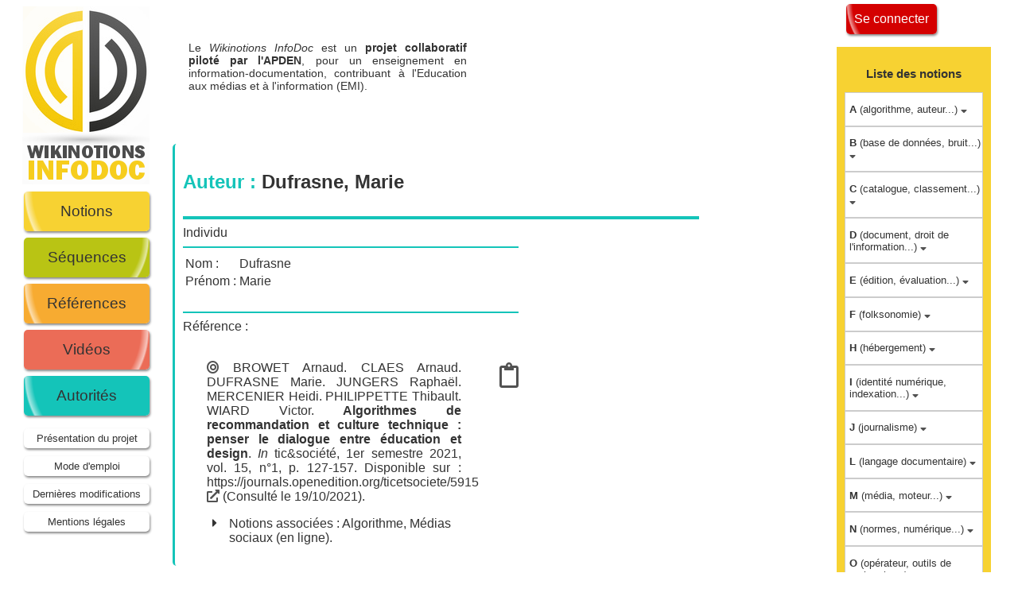

--- FILE ---
content_type: text/html; charset=UTF-8
request_url: https://wikinotions.apden.org/autorites.php?p=consult&aut=388
body_size: 19061
content:
<!doctype html>
<meta charset="utf-8" /><link rel="stylesheet" href="include/fontawesome/css/all.css">
	<link rel="stylesheet" href="css/wn.css" />	<html>
	<head>
		<meta charset="utf-8" />
		<title>Autorités - WikiNotions</title>
		<link rel="stylesheet" href="css/jquery-ui.css">
		<script type="text/javascript" src="js/jquery-3.7.1.js"></script>
		<script type="text/javascript" src="js/jquery-ui.js"></script>
		<script type="text/javascript" src="js/jquery.tablesorter.js"></script>
		<script type="text/javascript" src="js/jquery.tablesorter.pager.js"></script>
		<!--<script type="text/javascript" src="include/ckeditor/ckeditor.js"></script>
		<script type="text/javascript" src="include/ckeditor/translations/fr.js"></script>-->
		<script type="text/javascript" src="include/tinymce/tinymce.min.js"></script>
		<script>
$( function() {
    var accentMap = {
      'é':'e','è':'e','ê':'e','ë':'e','à':'a','â':'a',
      'î':'i','ï':'i','ô':'o','ö':'o','ù':'u','û':'u',
	  'É':'e','È':'e','Ê':'e','Ë':'e','À':'a','Â':'a',
	  'Î':'i','Ï':'i','Ô':'o','Ö':'o','Ù':'u','Û':'u'
    };
    var normalize = function( term ) {
      var ret = "";
      for ( var i = 0; i < term.length; i++ ) {
        ret += accentMap[ term.charAt(i) ] || term.charAt(i);
      }
      return ret;
    };

	$( "#auteurs" ).autocomplete({
	  source: function( request, response ) {
        var matcher = new RegExp( "^" + $.ui.autocomplete.escapeRegex( request.term ), "i" );
        response( $.grep( ["Acad\u00e9mie de Toulouse","Accart, Jean-Philippe","Adesiasprod","Aigrain, Philippe","Aillerie, Karine","Alloing, Camille","Almayrac, Mme","Alvarez, Lionel","Amadio, Massimo","American Association of Schools Librarians (AASL)","Amiel, Pauline","Amussat, Laure-Michelle","APCI","APDEN","APDEN Nantes","April","Archimag","Arpin, St\u00e9phane","Arquembourg, Jocelyne","Astr\u00f6m, Lisa","Audigier, Fran\u00e7ois","Australian School Librarian Association (ASLA)","Ayroles, Julie","Bachimont, Bruno","Badel, Ronan","Badouard, Romain","Ballarini, Ivana","Ballarini, Lo\u00efc","Balleys, Claire","Bass, Jordan Leslie","Battisti, Mich\u00e8le","Becquet, Nicolas","Bellon, Anne","Ben Ytzhak, Lydia","Benbouzid, Bilel","Beno\u00eet, Denis","Bernat, Jean-Pierre","Bern\u00e9z, Emmanuelle","Bernstein, Basil","Berry, Monique","Bertaina, Chlo\u00e9","Bessi\u00e8re, Edouard","Bibent, Michel","Biblioth\u00e8que de l'universit\u00e9 de Gen\u00e8ve","BnF","Bocquet, Sophie","B\u00f4mont, Clotilde","Bon, Sophie","Bonnet, V\u00e9ronique","Bos, Patrice","Boub\u00e9e, Nicole","Bouchardon, Serge","Bougenies, Fanny","Boulogne, Arlette","Bousquet, Aline","Boustany, Joumana","Briet, Suzanne","Broudoux, Evelyne","Browet, Arnaud","Bruffaerts-Thomes, Josette","Bruillard, Eric","Brzezinska, Danuta","Cacaly, Serge","Cailleau, Isabelle","Calderan, Lisette","Calenge, Bertrand","Campion-Vincent, V\u00e9ronique","Canadian Library Association (CLA)","Canet, Florence","Canizares, Aur\u00e9lie","Canu, Roland","Capelle, Camille","Carabini, Ang\u00e9la","Carbillet, Marion","Cardon, Dominique","Carlotti, Anita","Carnino, Guillaume","Cassaigne, Claire","Cattaruzza, Ama\u00ebl","Cattet, Christine","Cetro, Rosa","Chaigner, Jean-Baptiste","Chambaud, Perrine","Chanfreau, Marie-Pierre","Chapron, Fran\u00e7oise","Charaudeau, Patrick","Charbonnier, Jean-Louis","Chardel, Pierre-Antoine","Charolles, Michel","Chartier, Roger","Chartron, Ghislaine","Chaudiron, St\u00e9phane","Chaulet, Johann","Chaumier, Jacques","Cheng, Jinqi","Citton, Yves","Claes, Arnaud","Cl\u00e9ment-Schneider, Elisabeth","CLEMI","CLEMI Nice","Closet, Anne-Sophie","Coda, St\u00e9phane","Code.org","Coll, Sami","Coll\u00e8ge Marcelin Barthelot","Colon, David","Coquaz, Vincent","Cordier, Anne","Cordray, Nicolas","Cornet, Maxime","Cornu, Daniel","Correia, Paula","Cotte, Dominique","Couchet, Pierre","Courbet, Didier","Courbi\u00e8res, Caroline","Courboulay, Vincent","Coutant, Alexandre","Couvez, Sylvia","Couzinet, Viviane","Crahay, Marcel","Crepel, Maxime","Croiseau, Marion","Croutte, Patricia","Crozat, St\u00e9phane","D'Almeida, Fabrice","Dandurand, Guillaume","Darnton, Robert","Datchary, Caroline","De Smedt, Thierry","Dechamps, Christophe","Declerck, R\u00e9mi","Degez, Dani\u00e8le","Deham, Justine","Delabaere, Caroline","Delaforge, Nicolas","Delamotte, Eric","Delaune, Delphine","Delporte, Christian","Demasi, Julia","Demeuse, Marc","DENIS, Marie-Laure","D\u00e9trie, Catherine","Devauchelle, Bruno","Di Martino, Annie","Diallo, Alpha","Dillon, Andrew","Dimier, Gildas","Dinet, J\u00e9r\u00f4me","Dobr\u00e9, Michelle","Docalabordage","Doco, Charlotte","Dolz, Joaquim","Domin, C\u00e9line","D\u00f6ms\u00f6dy, Andrea","Dou Goarin, Carine","Doury, Marianne","Douy\u00e8re, David","Draux, Laura","Drechsler, Mich\u00e8le","Driat-Plichardn Bettina","Droniou, Dominique","Drot-Delange, B\u00e9atrice","Dufrasne, Marie","Dumais, Corinne","Dumas, Philippe","Duplessis, Pascal","Dupuy, Camille","Dussurgey, Dora","Eamon, Michael","Ellison, Nicole B.","Endrizzi, Laure","Epron, Beno\u00eet","Ertzscheid, Olivier","Escarpit, Robert","Etches, Amanda","Fabre, J\u00e9r\u00e9mie","FADBEN","Fallet, Laurent","Farchy, Jo\u00eblle","Farmer, Dr. Lesley","Fastrez, Pierre","Fenaert, M\u00e9lanie","Fernandes, Nathalie","Feyfant, Annie","Fievet, Cyril","Figeac, Julien","Filippi, Primavera de","Filleul, Claire","Fisher, Sophie","Fitzgerald, Lee","Flipo, Fabrice","Fluckiger, C\u00e9dric","Fondin, Hubert","Fontenelle, Hermance","Forquin, Jean-Claude","Fourmage, Francette","Frau-Meigs, Divina","Frisch, Muriel","Frochot, Didier","Gagnon, Jacinthe","Gaillard, Ludovic","Gallezot, Gabriel","Gard\u00e8re, \u00c9lisabeth","Gardies, C\u00e9cile","Gaudill\u00e8re, Sandra","Georges, Fanny","Georges, Beno\u00eet","Gilbert, Jacques A.","Girardot, Cl\u00e9ment","Gomez Mejia, Gustavo","Gomez-Mejia, Gustavo","Goncalves, Mme","Grandgirard, Marie","Grandin, Isabelle","GRCDI","Greindl, Sibylle","Groison, David","Gros, Patrick","Groupe de travail Traam documentation","Guillet, Marie","Gunthert, Andr\u00e9","Guyaut, Christophe","Guyot, Brigitte","Habert, Beno\u00eet","Hailon, Fred","Halissat, Isma\u00ebl","Harriett, Silvana","Heckel, C\u00e9cile","Heitz, Marie-Madeleine","Henry, Antoine","Herbreteau, Aveline","H\u00e9r\u00e9dia, Rapha\u00ebl","Hidoine, Bernard","Houssaye, Jean","Huygue, Fran\u00e7ois-Bernard","Ihadjadene, Madjid","Irimia, Vasilica-Petronela","Iwasaki, Rei","Jacquet, Amandine ","Jarnier, Nathalie","Jayez, Jacques","Jdey, Aref","Jean, Laurence","Jeanneret, Yves","Jehel, Sophie","Jenet, Sophie","Joubert, L\u00e9o","Jouquan, C\u00e9cile","Joyeux, Marion","Jungers, Rapha\u00ebl","Kapferer, Jean-No\u00ebl","Karayan, Rapha\u00eble","Kayser-Bril, Nicolas","Kembellec, G\u00e9rald","Kern\u00e9is, Jacques","Kienlen, Marie-France","Klein-Moneret, H\u00e9l\u00e8ne","Kovach, Bill","Kovacs, Susan","Kuenzi, Sabine","Lacrosse, C\u00e9cile","Lafon, Benoit","Lahagne, R\u00e9gine","Lamizet, Bernard","Lardon, Julie","Launay, Mathieu","Laurent, Pascale","Lavialle, H\u00e9l\u00e8ne","Lavigne, Frederic","Le Coadic, Yves-Fran\u00e7ois","Le Crosnier, Herv\u00e9","Le Deuff, Olivier","Le Ludec, Cl\u00e9ment","Le Men, Herv\u00e9","Le Mo\u00ebnne, Christian","Le Moigne, Jean-Louis","Leblanc, Patrick","L\u00e9caud\u00e9, H\u00e9lo\u00efse","Lecomte, Julien","L\u00e9croart, Damien","Lef\u00e8vre, Philippe","Legavre, Jean-Baptiste","Lehmans, Anne","Lemari\u00e9, Julie","Lemoine, Laureline","Leroy, H\u00e9l\u00e8ne","Lesigne, C\u00e9line","Lesince, Magali","Leteinturier, Christine","Letonturier, Eric","L\u00e9veill\u00e9, Val\u00e9rie","Libmann, Anne-Marie","Libois, Boris","Liger, Val\u00e9rie","Liqu\u00e8te, Vincent","Lowinger, H\u00e9l\u00e8ne","Macedo-Rouet, M\u00f4nica","MACIEL-HIBBARD, Marilia","Magnin, Marc","Mahmoudi, Kaltoum","Maingueneau, Dominique","Malingre, Marie-Laure","Mallowan, Monica","Maniez, Jacques","Marcillet, Fr\u00e9d\u00e9rique","Marionneau, Ambre","Marquardt, Luisa","Marquet, Cl\u00e9ment","Marri\u00e9, Marie-Christine","MARTEAU, Benjamin","Marthe","Martin, Henri-Jean","Martin, Philippe","Martin, Laurent","Mattatia, Fabrice","Maurel-Indart, H\u00e9l\u00e8ne","Maurer, Alexandra","Maury, Yolande","Mayeur, Ingrid","Mazzone, Fanny","McIlvenny, Leonie","McLuhan, Marshall","M\u00e9adel, C\u00e9cile","M\u00e9devielle, Marie-Astrid","Mendinhos, Isabel","Mercenier, Heidi","Merzeau, Louise","M\u00e9sangeau, Julien","Mesguich, V\u00e9ronique","Meyriat, Jean","Michalak, Virginie","Michaux, St\u00e9phanie","Michaux-Colin, Florence","Michot, Marion","Miclet, Brice","Mign\u00e9, Catherine","Millet, Jacques","Minist\u00e8re de l'\u00c9ducation Nationale","Miribel, Marielle de","Molitor, Yann","Mollier, Jean-Yves","Montet, C\u00e9line","Moquet, Emmanuelle","Moran, Kathleen","Morin, Kevin","Morin, C\u00e9line","Morisseau, Tiffany","Morville, Peter","Muller, Jorg","Mulot, H\u00e9l\u00e8ne","N\u00e9ant","No\u00ebl, Sophie","Norest, Laure","Oliveiro, David","Ollivier, Bruno","Opertti, Renato","Otlet, Paul","Ouvrard, Laurence","Paccault, Marie-Dominique","Paganelli, C\u00e9line","Papy, Fabrice","Paquiens\u00e9guy, Fran\u00e7oise","Par\u00e9, Jean","Payn, Mathieu","P\u00e9dauque, Roger T.","Peirano, Richard","P\u00e9lissier, Nicolas","Pelte, Alexis","Perea, Fran\u00e7ois","Perrenoud, Philippe","Perrotti, Edmir","Petagna, Christine","Petel, Antoine","P\u00e9tigny, Andr\u00e9 de","Petit, Laurent","Petitjean, Anne-Marie","Philippe, Sandrine","Philippette, Thibault","Pierre, Julien","Pieruccini, Ivete","Pigenet, Yaroslav","Pigeon, Steven","Pillou, Jean-Fran\u00e7ois","Pinguet Fortin, G\u00e9raldine","Pinte, Jean-Paul","Pitiot, Ingrid","Pitron, Guillaume","Plante, Joanne","Plantegenet, Anne","Pomart, Paul-Dominique","Porte, Micka\u00ebl","Qu\u00e9ro, S\u00e9verine","Quieti, Fr\u00e9d\u00e9ric","Rabat, Fr\u00e9d\u00e9ric","Rallet, Alain","Rauzier, Jean-Michel","Raynal, C\u00e9cile","RBE (Rede de Bibliotecas Escolares)","Regimbeau, G\u00e9rard","R\u00e9my, Sarah","Renaudin, Marianne","Renvois\u00e9, \u00c9lodie","Resmini, Andrea","Reumaux, Fran\u00e7oise","Rey, Alain","Reymann, Gabrielle","Reynaud, Florian","Reynier-Walraet, Aline","Richert, Fabien","Rieffel, R\u00e9my","Ripoll, V\u00e9ronique","Roberge, Jonathan","Robert, Natacha","Robin, Christian","Robinson-Deroo, Agathe","Rochelandet, Fabrice","Roland, No\u00e9","Rosati, Luca","Rosenfeld, Louis","Rosenstiel, Tom","Rostaing, Herv\u00e9","Rouet, Jean-Fran\u00e7ois","Rousseau, Julien","Roux-Fouillet, Jean-Paul","Rutz, Guillermo","Saemmer, Alexandra","Sahut, Gilles","Sala\u00fcn, Jean-Michel","Sandri, Eva","Santos, Fr\u00e9d\u00e9ric","Sarmejeanne, Vincent","Saulnier, Agn\u00e8s","Schmidt, Aaron","Schneider, Elizabeth","Schouler, Pierang\u00e9lique","S\u00e9aume, Anne","Segui Entraygues, Adeline","Sen\u00e9, Jean-Fran\u00e7ois","Serres, Alexandre","Shen, Shiming","Siblot, Paul","Siguier, Marine","Silem, Ahmed","Simonnot, Brigitte","Sini, Lorella","Sire, Guillaume","Smail, Ourida","Smyrnaios, Nikos","Soci\u00e9t\u00e9 pour l'histoire des m\u00e9dias","Sogliuzzo, Gaelle","Sognos, Sylvie","Souchier, Emmanuel","Soumagnac, Karel","Spasaro, Nathalie","Stalder, Ang\u00e8le","Stanila, Corina Maria","Stassin, B\u00e9reng\u00e8re","Stenger, Thomas","Steuckardt, Agn\u00e9s","Storemyr, Hans-Petter","Strauven, Christiane","Sutter, Eric","Szoniecky, Samuel","Taffin, Nicolas","Talazac, Rudy","Tardieu, Blandine","Tedesco, Juan Carlos","Theviot, Ana\u00efs","Thiault, Florence","Thibault, Fran\u00e7oise","Thomas, Marine","Thomas, Armelle","Thoreson, Mme","Tonnoir, Sandrine","Tort, Fran\u00e7oise","Tourron, Isabelle","Tricot, Andr\u00e9","Trillard, Fr\u00e9d\u00e9rique","Uchechi Onyebuchi, Grace","Uguen, No\u00ebl","Uteza, Marion","Vallejo, Irene","Van Ommeslaeghe, Sophie","Vanhuele, Marc","Vely, Bettina","Venturini, Patrice","Verdi, Ugo","V\u00e9rine, Bertrand","Vetter, Ana\u00efs","Vilar, Polona","Vitali-Rosati, Marcello","Volkoff, Vladimir","Weiss, Denis","Wiard, Victor","Willersinn, Christelle","Wurman, Richard Saul","Yvinec, Ya\u00eblle"], function( value ) {
          value = value.label || value.value || value;
          return matcher.test( value ) || matcher.test( normalize( value ) );
        }) );
      }
    });
  } );
</script>
<script>
$( function() {
    var accentMap = {
      'é':'e','è':'e','ê':'e','ë':'e','à':'a','â':'a',
      'î':'i','ï':'i','ô':'o','ö':'o','ù':'u','û':'u',
    'É':'e','È':'e','Ê':'e','Ë':'e','À':'a','Â':'a',
    'Î':'i','Ï':'i','Ô':'o','Ö':'o','Ù':'u','Û':'u'
    };
    var normalize = function( term ) {
      var ret = "";
      for ( var i = 0; i < term.length; i++ ) {
        ret += accentMap[ term.charAt(i) ] || term.charAt(i);
      }
      return ret;
    };

  $( "#auteursbis" ).autocomplete({
    source: function( request, response ) {
        var matcher = new RegExp( "^" + $.ui.autocomplete.escapeRegex( request.term ), "i" );
        response( $.grep( ["Acad\u00e9mie de Toulouse","Accart, Jean-Philippe","Adesiasprod","Aigrain, Philippe","Aillerie, Karine","Alloing, Camille","Almayrac, Mme","Alvarez, Lionel","Amadio, Massimo","American Association of Schools Librarians (AASL)","Amiel, Pauline","Amussat, Laure-Michelle","APCI","APDEN","APDEN Nantes","April","Archimag","Arpin, St\u00e9phane","Arquembourg, Jocelyne","Astr\u00f6m, Lisa","Audigier, Fran\u00e7ois","Australian School Librarian Association (ASLA)","Ayroles, Julie","Bachimont, Bruno","Badel, Ronan","Badouard, Romain","Ballarini, Ivana","Ballarini, Lo\u00efc","Balleys, Claire","Bass, Jordan Leslie","Battisti, Mich\u00e8le","Becquet, Nicolas","Bellon, Anne","Ben Ytzhak, Lydia","Benbouzid, Bilel","Beno\u00eet, Denis","Bernat, Jean-Pierre","Bern\u00e9z, Emmanuelle","Bernstein, Basil","Berry, Monique","Bertaina, Chlo\u00e9","Bessi\u00e8re, Edouard","Bibent, Michel","Biblioth\u00e8que de l'universit\u00e9 de Gen\u00e8ve","BnF","Bocquet, Sophie","B\u00f4mont, Clotilde","Bon, Sophie","Bonnet, V\u00e9ronique","Bos, Patrice","Boub\u00e9e, Nicole","Bouchardon, Serge","Bougenies, Fanny","Boulogne, Arlette","Bousquet, Aline","Boustany, Joumana","Briet, Suzanne","Broudoux, Evelyne","Browet, Arnaud","Bruffaerts-Thomes, Josette","Bruillard, Eric","Brzezinska, Danuta","Cacaly, Serge","Cailleau, Isabelle","Calderan, Lisette","Calenge, Bertrand","Campion-Vincent, V\u00e9ronique","Canadian Library Association (CLA)","Canet, Florence","Canizares, Aur\u00e9lie","Canu, Roland","Capelle, Camille","Carabini, Ang\u00e9la","Carbillet, Marion","Cardon, Dominique","Carlotti, Anita","Carnino, Guillaume","Cassaigne, Claire","Cattaruzza, Ama\u00ebl","Cattet, Christine","Cetro, Rosa","Chaigner, Jean-Baptiste","Chambaud, Perrine","Chanfreau, Marie-Pierre","Chapron, Fran\u00e7oise","Charaudeau, Patrick","Charbonnier, Jean-Louis","Chardel, Pierre-Antoine","Charolles, Michel","Chartier, Roger","Chartron, Ghislaine","Chaudiron, St\u00e9phane","Chaulet, Johann","Chaumier, Jacques","Cheng, Jinqi","Citton, Yves","Claes, Arnaud","Cl\u00e9ment-Schneider, Elisabeth","CLEMI","CLEMI Nice","Closet, Anne-Sophie","Coda, St\u00e9phane","Code.org","Coll, Sami","Coll\u00e8ge Marcelin Barthelot","Colon, David","Coquaz, Vincent","Cordier, Anne","Cordray, Nicolas","Cornet, Maxime","Cornu, Daniel","Correia, Paula","Cotte, Dominique","Couchet, Pierre","Courbet, Didier","Courbi\u00e8res, Caroline","Courboulay, Vincent","Coutant, Alexandre","Couvez, Sylvia","Couzinet, Viviane","Crahay, Marcel","Crepel, Maxime","Croiseau, Marion","Croutte, Patricia","Crozat, St\u00e9phane","D'Almeida, Fabrice","Dandurand, Guillaume","Darnton, Robert","Datchary, Caroline","De Smedt, Thierry","Dechamps, Christophe","Declerck, R\u00e9mi","Degez, Dani\u00e8le","Deham, Justine","Delabaere, Caroline","Delaforge, Nicolas","Delamotte, Eric","Delaune, Delphine","Delporte, Christian","Demasi, Julia","Demeuse, Marc","DENIS, Marie-Laure","D\u00e9trie, Catherine","Devauchelle, Bruno","Di Martino, Annie","Diallo, Alpha","Dillon, Andrew","Dimier, Gildas","Dinet, J\u00e9r\u00f4me","Dobr\u00e9, Michelle","Docalabordage","Doco, Charlotte","Dolz, Joaquim","Domin, C\u00e9line","D\u00f6ms\u00f6dy, Andrea","Dou Goarin, Carine","Doury, Marianne","Douy\u00e8re, David","Draux, Laura","Drechsler, Mich\u00e8le","Driat-Plichardn Bettina","Droniou, Dominique","Drot-Delange, B\u00e9atrice","Dufrasne, Marie","Dumais, Corinne","Dumas, Philippe","Duplessis, Pascal","Dupuy, Camille","Dussurgey, Dora","Eamon, Michael","Ellison, Nicole B.","Endrizzi, Laure","Epron, Beno\u00eet","Ertzscheid, Olivier","Escarpit, Robert","Etches, Amanda","Fabre, J\u00e9r\u00e9mie","FADBEN","Fallet, Laurent","Farchy, Jo\u00eblle","Farmer, Dr. Lesley","Fastrez, Pierre","Fenaert, M\u00e9lanie","Fernandes, Nathalie","Feyfant, Annie","Fievet, Cyril","Figeac, Julien","Filippi, Primavera de","Filleul, Claire","Fisher, Sophie","Fitzgerald, Lee","Flipo, Fabrice","Fluckiger, C\u00e9dric","Fondin, Hubert","Fontenelle, Hermance","Forquin, Jean-Claude","Fourmage, Francette","Frau-Meigs, Divina","Frisch, Muriel","Frochot, Didier","Gagnon, Jacinthe","Gaillard, Ludovic","Gallezot, Gabriel","Gard\u00e8re, \u00c9lisabeth","Gardies, C\u00e9cile","Gaudill\u00e8re, Sandra","Georges, Fanny","Georges, Beno\u00eet","Gilbert, Jacques A.","Girardot, Cl\u00e9ment","Gomez Mejia, Gustavo","Gomez-Mejia, Gustavo","Goncalves, Mme","Grandgirard, Marie","Grandin, Isabelle","GRCDI","Greindl, Sibylle","Groison, David","Gros, Patrick","Groupe de travail Traam documentation","Guillet, Marie","Gunthert, Andr\u00e9","Guyaut, Christophe","Guyot, Brigitte","Habert, Beno\u00eet","Hailon, Fred","Halissat, Isma\u00ebl","Harriett, Silvana","Heckel, C\u00e9cile","Heitz, Marie-Madeleine","Henry, Antoine","Herbreteau, Aveline","H\u00e9r\u00e9dia, Rapha\u00ebl","Hidoine, Bernard","Houssaye, Jean","Huygue, Fran\u00e7ois-Bernard","Ihadjadene, Madjid","Irimia, Vasilica-Petronela","Iwasaki, Rei","Jacquet, Amandine ","Jarnier, Nathalie","Jayez, Jacques","Jdey, Aref","Jean, Laurence","Jeanneret, Yves","Jehel, Sophie","Jenet, Sophie","Joubert, L\u00e9o","Jouquan, C\u00e9cile","Joyeux, Marion","Jungers, Rapha\u00ebl","Kapferer, Jean-No\u00ebl","Karayan, Rapha\u00eble","Kayser-Bril, Nicolas","Kembellec, G\u00e9rald","Kern\u00e9is, Jacques","Kienlen, Marie-France","Klein-Moneret, H\u00e9l\u00e8ne","Kovach, Bill","Kovacs, Susan","Kuenzi, Sabine","Lacrosse, C\u00e9cile","Lafon, Benoit","Lahagne, R\u00e9gine","Lamizet, Bernard","Lardon, Julie","Launay, Mathieu","Laurent, Pascale","Lavialle, H\u00e9l\u00e8ne","Lavigne, Frederic","Le Coadic, Yves-Fran\u00e7ois","Le Crosnier, Herv\u00e9","Le Deuff, Olivier","Le Ludec, Cl\u00e9ment","Le Men, Herv\u00e9","Le Mo\u00ebnne, Christian","Le Moigne, Jean-Louis","Leblanc, Patrick","L\u00e9caud\u00e9, H\u00e9lo\u00efse","Lecomte, Julien","L\u00e9croart, Damien","Lef\u00e8vre, Philippe","Legavre, Jean-Baptiste","Lehmans, Anne","Lemari\u00e9, Julie","Lemoine, Laureline","Leroy, H\u00e9l\u00e8ne","Lesigne, C\u00e9line","Lesince, Magali","Leteinturier, Christine","Letonturier, Eric","L\u00e9veill\u00e9, Val\u00e9rie","Libmann, Anne-Marie","Libois, Boris","Liger, Val\u00e9rie","Liqu\u00e8te, Vincent","Lowinger, H\u00e9l\u00e8ne","Macedo-Rouet, M\u00f4nica","MACIEL-HIBBARD, Marilia","Magnin, Marc","Mahmoudi, Kaltoum","Maingueneau, Dominique","Malingre, Marie-Laure","Mallowan, Monica","Maniez, Jacques","Marcillet, Fr\u00e9d\u00e9rique","Marionneau, Ambre","Marquardt, Luisa","Marquet, Cl\u00e9ment","Marri\u00e9, Marie-Christine","MARTEAU, Benjamin","Marthe","Martin, Henri-Jean","Martin, Philippe","Martin, Laurent","Mattatia, Fabrice","Maurel-Indart, H\u00e9l\u00e8ne","Maurer, Alexandra","Maury, Yolande","Mayeur, Ingrid","Mazzone, Fanny","McIlvenny, Leonie","McLuhan, Marshall","M\u00e9adel, C\u00e9cile","M\u00e9devielle, Marie-Astrid","Mendinhos, Isabel","Mercenier, Heidi","Merzeau, Louise","M\u00e9sangeau, Julien","Mesguich, V\u00e9ronique","Meyriat, Jean","Michalak, Virginie","Michaux, St\u00e9phanie","Michaux-Colin, Florence","Michot, Marion","Miclet, Brice","Mign\u00e9, Catherine","Millet, Jacques","Minist\u00e8re de l'\u00c9ducation Nationale","Miribel, Marielle de","Molitor, Yann","Mollier, Jean-Yves","Montet, C\u00e9line","Moquet, Emmanuelle","Moran, Kathleen","Morin, Kevin","Morin, C\u00e9line","Morisseau, Tiffany","Morville, Peter","Muller, Jorg","Mulot, H\u00e9l\u00e8ne","N\u00e9ant","No\u00ebl, Sophie","Norest, Laure","Oliveiro, David","Ollivier, Bruno","Opertti, Renato","Otlet, Paul","Ouvrard, Laurence","Paccault, Marie-Dominique","Paganelli, C\u00e9line","Papy, Fabrice","Paquiens\u00e9guy, Fran\u00e7oise","Par\u00e9, Jean","Payn, Mathieu","P\u00e9dauque, Roger T.","Peirano, Richard","P\u00e9lissier, Nicolas","Pelte, Alexis","Perea, Fran\u00e7ois","Perrenoud, Philippe","Perrotti, Edmir","Petagna, Christine","Petel, Antoine","P\u00e9tigny, Andr\u00e9 de","Petit, Laurent","Petitjean, Anne-Marie","Philippe, Sandrine","Philippette, Thibault","Pierre, Julien","Pieruccini, Ivete","Pigenet, Yaroslav","Pigeon, Steven","Pillou, Jean-Fran\u00e7ois","Pinguet Fortin, G\u00e9raldine","Pinte, Jean-Paul","Pitiot, Ingrid","Pitron, Guillaume","Plante, Joanne","Plantegenet, Anne","Pomart, Paul-Dominique","Porte, Micka\u00ebl","Qu\u00e9ro, S\u00e9verine","Quieti, Fr\u00e9d\u00e9ric","Rabat, Fr\u00e9d\u00e9ric","Rallet, Alain","Rauzier, Jean-Michel","Raynal, C\u00e9cile","RBE (Rede de Bibliotecas Escolares)","Regimbeau, G\u00e9rard","R\u00e9my, Sarah","Renaudin, Marianne","Renvois\u00e9, \u00c9lodie","Resmini, Andrea","Reumaux, Fran\u00e7oise","Rey, Alain","Reymann, Gabrielle","Reynaud, Florian","Reynier-Walraet, Aline","Richert, Fabien","Rieffel, R\u00e9my","Ripoll, V\u00e9ronique","Roberge, Jonathan","Robert, Natacha","Robin, Christian","Robinson-Deroo, Agathe","Rochelandet, Fabrice","Roland, No\u00e9","Rosati, Luca","Rosenfeld, Louis","Rosenstiel, Tom","Rostaing, Herv\u00e9","Rouet, Jean-Fran\u00e7ois","Rousseau, Julien","Roux-Fouillet, Jean-Paul","Rutz, Guillermo","Saemmer, Alexandra","Sahut, Gilles","Sala\u00fcn, Jean-Michel","Sandri, Eva","Santos, Fr\u00e9d\u00e9ric","Sarmejeanne, Vincent","Saulnier, Agn\u00e8s","Schmidt, Aaron","Schneider, Elizabeth","Schouler, Pierang\u00e9lique","S\u00e9aume, Anne","Segui Entraygues, Adeline","Sen\u00e9, Jean-Fran\u00e7ois","Serres, Alexandre","Shen, Shiming","Siblot, Paul","Siguier, Marine","Silem, Ahmed","Simonnot, Brigitte","Sini, Lorella","Sire, Guillaume","Smail, Ourida","Smyrnaios, Nikos","Soci\u00e9t\u00e9 pour l'histoire des m\u00e9dias","Sogliuzzo, Gaelle","Sognos, Sylvie","Souchier, Emmanuel","Soumagnac, Karel","Spasaro, Nathalie","Stalder, Ang\u00e8le","Stanila, Corina Maria","Stassin, B\u00e9reng\u00e8re","Stenger, Thomas","Steuckardt, Agn\u00e9s","Storemyr, Hans-Petter","Strauven, Christiane","Sutter, Eric","Szoniecky, Samuel","Taffin, Nicolas","Talazac, Rudy","Tardieu, Blandine","Tedesco, Juan Carlos","Theviot, Ana\u00efs","Thiault, Florence","Thibault, Fran\u00e7oise","Thomas, Marine","Thomas, Armelle","Thoreson, Mme","Tonnoir, Sandrine","Tort, Fran\u00e7oise","Tourron, Isabelle","Tricot, Andr\u00e9","Trillard, Fr\u00e9d\u00e9rique","Uchechi Onyebuchi, Grace","Uguen, No\u00ebl","Uteza, Marion","Vallejo, Irene","Van Ommeslaeghe, Sophie","Vanhuele, Marc","Vely, Bettina","Venturini, Patrice","Verdi, Ugo","V\u00e9rine, Bertrand","Vetter, Ana\u00efs","Vilar, Polona","Vitali-Rosati, Marcello","Volkoff, Vladimir","Weiss, Denis","Wiard, Victor","Willersinn, Christelle","Wurman, Richard Saul","Yvinec, Ya\u00eblle"], function( value ) {
          value = value.label || value.value || value;
          return matcher.test( value ) || matcher.test( normalize( value ) );
        }) );
      }
    });
  } );
</script><script>
$( function() {
    var accentMap = {
      'é':'e','è':'e','ê':'e','ë':'e','à':'a','â':'a',
      'î':'i','ï':'i','ô':'o','ö':'o','ù':'u','û':'u',
	  'É':'e','È':'e','Ê':'e','Ë':'e','À':'a','Â':'a',
	  'Î':'i','Ï':'i','Ô':'o','Ö':'o','Ù':'u','Û':'u'
    };
    var normalize = function( term ) {
      var ret = "";
      for ( var i = 0; i < term.length; i++ ) {
        ret += accentMap[ term.charAt(i) ] || term.charAt(i);
      }
      return ret;
    };

	$( "#webs" ).autocomplete({
	  source: function( request, response ) {
        var matcher = new RegExp( "^" + $.ui.autocomplete.escapeRegex( request.term ), "i" );
        response( $.grep( ["@SIC : archive ouverte en sciences de l'information et de la communication","a-brest","Acad\u00e9mie d'Orl\u00e9ans-Tours","Acad\u00e9mie de Dijon. Site des professeurs documentalistes","Acad\u00e9mie de Grenoble : EMI et politique documentaire","Acad\u00e9mie de Lyon - TraAM - Education aux m\u00e9dias et \u00e0 l'information","Acad\u00e9mie de Nantes : Documentation","Acad\u00e9mie de Nantes. Portail p\u00e9dagogique documentation","Acad\u00e9mie de Normandie. Documentation Rouen","Acad\u00e9mie de Normandie. Profs Docs A(c.) Caen","Acad\u00e9mie de Paris : Documentation","Acad\u00e9mie de Paris. Documentation","Acad\u00e9mie de Reims. Pedagogie.ac-reims.fr","Acad\u00e9mie de Rouen : Documentation","Acad\u00e9mie de Strasbourg : Documentation","Acad\u00e9mie de Toulouse : EMI","Acad\u00e9mie de Toulouse : Histoire-G\u00e9ographie-Enseignement moral et civique","Acad\u00e9mie de Versailles. Documentation.","ACPM","ADBS : Vocabulaire de la documentation","affordance.info","AFP - Agence France Presse","Agence Science Presse","Alliance internationale de journalistes","APDEN","ArchivEngines","ArchiveSIC","Biblioth\u00e8que et Archives Canada","Blog-o-noisettes","Cactus acide","Callisto Formation","Canal U","Canop\u00e9","CCIJP","CCM : Comment \u00e7a marche","Cit\u00e9doc","Classes.bnf.fr","CLEMI Cr\u00e9teil","CLEMI. Acad\u00e9mie de Normandie","CNIL","CNRS : le journal","Coll\u00e8ge Marcelin Barthelot - Toulouse","Conseils Infodoc","Culture de l'info et des m\u00e9dias en lyc\u00e9e","DANE Besan\u00e7on","Dictionnaire des concepts info-documentaires. SavoirsCDI","Dictionnaire des concepts info-documentaires. SavoirsCDI.","Doc \u00e0 bord","Doc pour Docs","Doc TICE. Site des documentalistes de l'acad\u00e9mie de Besan\u00e7on","Doc Versailles. Le site des professeurs documentalistes","Doc' Poitiers : le site des professeurs documentalistes","Doc' Versailles : le site des professeurs documentalistes","Doc@azur : site des professeurs-documentalistes de l'acad\u00e9mie de Nice","Docalabordage","Documentation - Nancy - Metz","Documentation : site des enseignants documentalistes de l'acad\u00e9mie de Toulouse","Documentation Lille","Documentation. Acad\u00e9mie de la Martinique","Documentation. Acad\u00e9mie de Rouen","DRANE Versailles","DRNE Bourgogne","Educavox","eduscol","EMI.re","EMITh\u00e9o","Enqu\u00eate de biblio","Entreprises.gouv.fr","ESJ-Lille","Esp@ce Doc Aquitaine","Esp@ce Doc Aquitaine. Le site des professeurs documentalistes de Bordeau","Expolibre.org","Expositions.bnf.fr","fenetresur","Figoblog","Formdoc. ESPE de l'universit\u00e9 de Rouen","France 24 : les observateurs","France TV","Google Drive","GRCDI","HAL : Archive ouverte en Sciences de l'homme et de la soci\u00e9t\u00e9","Harris Interactive","Hoaxbuster.com","Huygue.fr","iago.re","ID Base","If\u00e9 - Veille et analyses","Implications philosophiques","INA Global","Information Documentation : site des professeurs-documentalistes de l'acad\u00e9mie d'Aix-Marseille","Internet Live Stats","internetactu.net","Jurispedia","L'EMI de R\u00e9mi","L'Obs","L'odyss\u00e9e d'Ln : je tisse m@ toile","L\u2019odyss\u00e9e d\u2019LN : je tisse m@ toile ","Le Comptoir","Le Guide des \u00e9gar\u00e9s","Le Monde","Le Monde : Les D\u00e9codeurs","Le Monde Diplomatique","Legalis","Les blogs de Sens public","Les Infostrat\u00e8ges","Les Trois Couronnes","Lettres num\u00e9riques","Lib\u00e9ration","Marthe au CDI","M\u00e9moclic","M\u00e9ta-DIC","metiers-presse.org","Minist\u00e8re de la Culture","Mondes sociaux : magazine de sciences humaines et sociales","Ouest France","Outils froids","PDFSlide","pedagogie.ac-reims.fr","Philosophie, M\u00e9dias et Soci\u00e9t\u00e9","Piktochart","pix.fr","Prof & doc : site des documentalistes de l'acad\u00e9mie de Besan\u00e7on","Prof Doc","Professeurs documentalistes : acad\u00e9mie de Dijon","Professeurs documentalistes : acad\u00e9mie de Limoges","Profs Docs A(c.) Caen","PublionsDoc","RFI blogs - Le blog du m\u00e9diateur","RSF - Reporters sans fronti\u00e8res","Savoirs CDI","Sc\u00e9nario TraAm. Documentation. Acad\u00e9mie Orl\u00e9ans-Tours","Serendipity","Site des professeurs documentalistes de l'acad\u00e9mie de Bordeaux","Site des Profs Docs de Guyane","Slideshare","SNJ - Syndicat National des Journalistes","SPHM","Stop Intox","Sway","The Internet map","Theconversation.com","Un jour, un CDI, une prof-doc...","Universit\u00e9 Bretagne Loire","Universit\u00e9 de Gen\u00e8ve","Universit\u00e9 de Technologie de Compi\u00e8gne","Universit\u00e9 Gustave Eiffel","URFIST","URFIST Rennes","Wikinotions","Wikip\u00e9dia","YouTube"], function( value ) {
          value = value.label || value.value || value;
          return matcher.test( value ) || matcher.test( normalize( value ) );
        }) );
      }
    });
  } );
</script>
<script>
$( function() {
    var accentMap = {
      'é':'e','è':'e','ê':'e','ë':'e','à':'a','â':'a',
      'î':'i','ï':'i','ô':'o','ö':'o','ù':'u','û':'u',
    'É':'e','È':'e','Ê':'e','Ë':'e','À':'a','Â':'a',
    'Î':'i','Ï':'i','Ô':'o','Ö':'o','Ù':'u','Û':'u'
    };
    var normalize = function( term ) {
      var ret = "";
      for ( var i = 0; i < term.length; i++ ) {
        ret += accentMap[ term.charAt(i) ] || term.charAt(i);
      }
      return ret;
    };

  $( "#websbis" ).autocomplete({
    source: function( request, response ) {
        var matcher = new RegExp( "^" + $.ui.autocomplete.escapeRegex( request.term ), "i" );
        response( $.grep( ["@SIC : archive ouverte en sciences de l'information et de la communication","a-brest","Acad\u00e9mie d'Orl\u00e9ans-Tours","Acad\u00e9mie de Dijon. Site des professeurs documentalistes","Acad\u00e9mie de Grenoble : EMI et politique documentaire","Acad\u00e9mie de Lyon - TraAM - Education aux m\u00e9dias et \u00e0 l'information","Acad\u00e9mie de Nantes : Documentation","Acad\u00e9mie de Nantes. Portail p\u00e9dagogique documentation","Acad\u00e9mie de Normandie. Documentation Rouen","Acad\u00e9mie de Normandie. Profs Docs A(c.) Caen","Acad\u00e9mie de Paris : Documentation","Acad\u00e9mie de Paris. Documentation","Acad\u00e9mie de Reims. Pedagogie.ac-reims.fr","Acad\u00e9mie de Rouen : Documentation","Acad\u00e9mie de Strasbourg : Documentation","Acad\u00e9mie de Toulouse : EMI","Acad\u00e9mie de Toulouse : Histoire-G\u00e9ographie-Enseignement moral et civique","Acad\u00e9mie de Versailles. Documentation.","ACPM","ADBS : Vocabulaire de la documentation","affordance.info","AFP - Agence France Presse","Agence Science Presse","Alliance internationale de journalistes","APDEN","ArchivEngines","ArchiveSIC","Biblioth\u00e8que et Archives Canada","Blog-o-noisettes","Cactus acide","Callisto Formation","Canal U","Canop\u00e9","CCIJP","CCM : Comment \u00e7a marche","Cit\u00e9doc","Classes.bnf.fr","CLEMI Cr\u00e9teil","CLEMI. Acad\u00e9mie de Normandie","CNIL","CNRS : le journal","Coll\u00e8ge Marcelin Barthelot - Toulouse","Conseils Infodoc","Culture de l'info et des m\u00e9dias en lyc\u00e9e","DANE Besan\u00e7on","Dictionnaire des concepts info-documentaires. SavoirsCDI","Dictionnaire des concepts info-documentaires. SavoirsCDI.","Doc \u00e0 bord","Doc pour Docs","Doc TICE. Site des documentalistes de l'acad\u00e9mie de Besan\u00e7on","Doc Versailles. Le site des professeurs documentalistes","Doc' Poitiers : le site des professeurs documentalistes","Doc' Versailles : le site des professeurs documentalistes","Doc@azur : site des professeurs-documentalistes de l'acad\u00e9mie de Nice","Docalabordage","Documentation - Nancy - Metz","Documentation : site des enseignants documentalistes de l'acad\u00e9mie de Toulouse","Documentation Lille","Documentation. Acad\u00e9mie de la Martinique","Documentation. Acad\u00e9mie de Rouen","DRANE Versailles","DRNE Bourgogne","Educavox","eduscol","EMI.re","EMITh\u00e9o","Enqu\u00eate de biblio","Entreprises.gouv.fr","ESJ-Lille","Esp@ce Doc Aquitaine","Esp@ce Doc Aquitaine. Le site des professeurs documentalistes de Bordeau","Expolibre.org","Expositions.bnf.fr","fenetresur","Figoblog","Formdoc. ESPE de l'universit\u00e9 de Rouen","France 24 : les observateurs","France TV","Google Drive","GRCDI","HAL : Archive ouverte en Sciences de l'homme et de la soci\u00e9t\u00e9","Harris Interactive","Hoaxbuster.com","Huygue.fr","iago.re","ID Base","If\u00e9 - Veille et analyses","Implications philosophiques","INA Global","Information Documentation : site des professeurs-documentalistes de l'acad\u00e9mie d'Aix-Marseille","Internet Live Stats","internetactu.net","Jurispedia","L'EMI de R\u00e9mi","L'Obs","L'odyss\u00e9e d'Ln : je tisse m@ toile","L\u2019odyss\u00e9e d\u2019LN : je tisse m@ toile ","Le Comptoir","Le Guide des \u00e9gar\u00e9s","Le Monde","Le Monde : Les D\u00e9codeurs","Le Monde Diplomatique","Legalis","Les blogs de Sens public","Les Infostrat\u00e8ges","Les Trois Couronnes","Lettres num\u00e9riques","Lib\u00e9ration","Marthe au CDI","M\u00e9moclic","M\u00e9ta-DIC","metiers-presse.org","Minist\u00e8re de la Culture","Mondes sociaux : magazine de sciences humaines et sociales","Ouest France","Outils froids","PDFSlide","pedagogie.ac-reims.fr","Philosophie, M\u00e9dias et Soci\u00e9t\u00e9","Piktochart","pix.fr","Prof & doc : site des documentalistes de l'acad\u00e9mie de Besan\u00e7on","Prof Doc","Professeurs documentalistes : acad\u00e9mie de Dijon","Professeurs documentalistes : acad\u00e9mie de Limoges","Profs Docs A(c.) Caen","PublionsDoc","RFI blogs - Le blog du m\u00e9diateur","RSF - Reporters sans fronti\u00e8res","Savoirs CDI","Sc\u00e9nario TraAm. Documentation. Acad\u00e9mie Orl\u00e9ans-Tours","Serendipity","Site des professeurs documentalistes de l'acad\u00e9mie de Bordeaux","Site des Profs Docs de Guyane","Slideshare","SNJ - Syndicat National des Journalistes","SPHM","Stop Intox","Sway","The Internet map","Theconversation.com","Un jour, un CDI, une prof-doc...","Universit\u00e9 Bretagne Loire","Universit\u00e9 de Gen\u00e8ve","Universit\u00e9 de Technologie de Compi\u00e8gne","Universit\u00e9 Gustave Eiffel","URFIST","URFIST Rennes","Wikinotions","Wikip\u00e9dia","YouTube"], function( value ) {
          value = value.label || value.value || value;
          return matcher.test( value ) || matcher.test( normalize( value ) );
        }) );
      }
    });
  } );
</script><script>
$( function() {
    var accentMap = {
      'é':'e','è':'e','ê':'e','ë':'e','à':'a','â':'a',
      'î':'i','ï':'i','ô':'o','ö':'o','ù':'u','û':'u',
	  'É':'e','È':'e','Ê':'e','Ë':'e','À':'a','Â':'a',
	  'Î':'i','Ï':'i','Ô':'o','Ö':'o','Ù':'u','Û':'u'
    };
    var normalize = function( term ) {
      var ret = "";
      for ( var i = 0; i < term.length; i++ ) {
        ret += accentMap[ term.charAt(i) ] || term.charAt(i);
      }
      return ret;
    };

	$( "#notions" ).autocomplete({
	  source: function( request, response ) {
        var matcher = new RegExp( "^" + $.ui.autocomplete.escapeRegex( request.term ), "i" );
        response( $.grep( ["Algorithme","Analyse de donn\u00e9es","Analyse documentaire","Annuaire","Annuaire (web)","Architecture de l'information","Archivage des donn\u00e9es","Archives","Auteur","Base de donn\u00e9es","Besoin d'information","Bibliographie","Biblioth\u00e8que","Bruit documentaire","Carte conceptuelle ou heuristique","Catalogue","Centre de ressources","Citation","Classement","Classification","Cloud computing","Code","Collecte de donn\u00e9es","Collection (\u00e9dition)","Data center (Centre de donn\u00e9es)","Descripteur","Design graphique","D\u00e9sinformation","Discours","Discours (rh\u00e9torique, intention)","Document","Document h\u00f4te","Document num\u00e9rique en ligne","Document primaire","Document secondaire","Document tertiaire","Donn\u00e9e informationnelle","Droit de l'information","Economie de l'information","Edition","Editorialisation","\u00c9nonciation \u00e9ditoriale","Environnement num\u00e9rique de travail (ENT)","Espace informationnel","Ethique de l'information","Evaluation de l'information","Exploitation de l'information","H\u00e9bergement (web)","Hypertexte","Identit\u00e9 num\u00e9rique","Index","Indexation","Indexation automatique","Indexation documentaire","Indexation libre (folksonomie)","Information","Instabilit\u00e9 documentaire","Intelligence Artificielle","Interface de recherche","Interface utilisateur","Internet","Intranet","Journalisme","Langage documentaire","M\u00e9dia","M\u00e9dias sociaux (en ligne)","M\u00e9diatisation","Message","Messagerie (web)","M\u00e9tadonn\u00e9e","M\u00e9tamoteur","M\u00e9thodologie de la recherche d'information","Mot cl\u00e9","Moteur de recherche","Nature physique de l'information","Navigation arborescente","Navigation hypertextuelle","Notice bibliographique","Num\u00e9risation","Op\u00e9rateur de recherche","Outil de recherche","P\u00e9riodicit\u00e9","Pertinence","Plagiat","Portail (en ligne)","Prise de notes","Production documentaire","Propagande","Publication","Publicit\u00e9","Recherche d'information","Redocumentarisation","R\u00e9f\u00e9rence","R\u00e9f\u00e9rencement","Requ\u00eate","R\u00e9seau documentaire","R\u00e9sultats de recherche","R\u00e9sum\u00e9","Rumeur","S\u00e9curit\u00e9 des donn\u00e9es","S\u00e9rendipit\u00e9","Signal\u00e9tique","Silence documentaire","Site web","Source","Source primaire","Source secondaire","Structure du document","Support","Synth\u00e8se documentaire","Th\u00e9saurus","Trace num\u00e9rique","Type d'information","Type de document","Type de source","Veille informationnelle","Web s\u00e9mantique"], function( value ) {
          value = value.label || value.value || value;
          return matcher.test( value ) || matcher.test( normalize( value ) );
        }) );
      }
    });
  } );
</script>
<script>
$( function() {
    var accentMap = {
      'é':'e','è':'e','ê':'e','ë':'e','à':'a','â':'a',
      'î':'i','ï':'i','ô':'o','ö':'o','ù':'u','û':'u',
    'É':'e','È':'e','Ê':'e','Ë':'e','À':'a','Â':'a',
    'Î':'i','Ï':'i','Ô':'o','Ö':'o','Ù':'u','Û':'u'
    };
    var normalize = function( term ) {
      var ret = "";
      for ( var i = 0; i < term.length; i++ ) {
        ret += accentMap[ term.charAt(i) ] || term.charAt(i);
      }
      return ret;
    };

  $( "#notionsbis" ).autocomplete({
    source: function( request, response ) {
        var matcher = new RegExp( "^" + $.ui.autocomplete.escapeRegex( request.term ), "i" );
        response( $.grep( ["Algorithme","Analyse de donn\u00e9es","Analyse documentaire","Annuaire","Annuaire (web)","Architecture de l'information","Archivage des donn\u00e9es","Archives","Auteur","Base de donn\u00e9es","Besoin d'information","Bibliographie","Biblioth\u00e8que","Bruit documentaire","Carte conceptuelle ou heuristique","Catalogue","Centre de ressources","Citation","Classement","Classification","Cloud computing","Code","Collecte de donn\u00e9es","Collection (\u00e9dition)","Data center (Centre de donn\u00e9es)","Descripteur","Design graphique","D\u00e9sinformation","Discours","Discours (rh\u00e9torique, intention)","Document","Document h\u00f4te","Document num\u00e9rique en ligne","Document primaire","Document secondaire","Document tertiaire","Donn\u00e9e informationnelle","Droit de l'information","Economie de l'information","Edition","Editorialisation","\u00c9nonciation \u00e9ditoriale","Environnement num\u00e9rique de travail (ENT)","Espace informationnel","Ethique de l'information","Evaluation de l'information","Exploitation de l'information","H\u00e9bergement (web)","Hypertexte","Identit\u00e9 num\u00e9rique","Index","Indexation","Indexation automatique","Indexation documentaire","Indexation libre (folksonomie)","Information","Instabilit\u00e9 documentaire","Intelligence Artificielle","Interface de recherche","Interface utilisateur","Internet","Intranet","Journalisme","Langage documentaire","M\u00e9dia","M\u00e9dias sociaux (en ligne)","M\u00e9diatisation","Message","Messagerie (web)","M\u00e9tadonn\u00e9e","M\u00e9tamoteur","M\u00e9thodologie de la recherche d'information","Mot cl\u00e9","Moteur de recherche","Nature physique de l'information","Navigation arborescente","Navigation hypertextuelle","Notice bibliographique","Num\u00e9risation","Op\u00e9rateur de recherche","Outil de recherche","P\u00e9riodicit\u00e9","Pertinence","Plagiat","Portail (en ligne)","Prise de notes","Production documentaire","Propagande","Publication","Publicit\u00e9","Recherche d'information","Redocumentarisation","R\u00e9f\u00e9rence","R\u00e9f\u00e9rencement","Requ\u00eate","R\u00e9seau documentaire","R\u00e9sultats de recherche","R\u00e9sum\u00e9","Rumeur","S\u00e9curit\u00e9 des donn\u00e9es","S\u00e9rendipit\u00e9","Signal\u00e9tique","Silence documentaire","Site web","Source","Source primaire","Source secondaire","Structure du document","Support","Synth\u00e8se documentaire","Th\u00e9saurus","Trace num\u00e9rique","Type d'information","Type de document","Type de source","Veille informationnelle","Web s\u00e9mantique"], function( value ) {
          value = value.label || value.value || value;
          return matcher.test( value ) || matcher.test( normalize( value ) );
        }) );
      }
    });
  } );
</script><script>
$( function() {
    var accentMap = {
      'é':'e','è':'e','ê':'e','ë':'e','à':'a','â':'a',
      'î':'i','ï':'i','ô':'o','ö':'o','ù':'u','û':'u',
	  'É':'e','È':'e','Ê':'e','Ë':'e','À':'a','Â':'a',
	  'Î':'i','Ï':'i','Ô':'o','Ö':'o','Ù':'u','Û':'u'
    };
    var normalize = function( term ) {
      var ret = "";
      for ( var i = 0; i < term.length; i++ ) {
        ret += accentMap[ term.charAt(i) ] || term.charAt(i);
      }
      return ret;
    };

	$( "#nivs" ).autocomplete({
	  source: function( request, response ) {
        var matcher = new RegExp( "^" + $.ui.autocomplete.escapeRegex( request.term ), "i" );
        response( $.grep( ["1re","1re pro","2nde","2nde pro","3\u00e8me","4\u00e8me","5\u00e8me","6\u00e8me","BTS","BTS 1","BTS 2","Lyc\u00e9e (niveau non pr\u00e9cis\u00e9)","Tale","Tale LP","Tale pro","Tout"], function( value ) {
          value = value.label || value.value || value;
          return matcher.test( value ) || matcher.test( normalize( value ) );
        }) );
      }
    });
  } );
</script>
<script>
$( function() {
    var accentMap = {
      'é':'e','è':'e','ê':'e','ë':'e','à':'a','â':'a',
      'î':'i','ï':'i','ô':'o','ö':'o','ù':'u','û':'u',
    'É':'e','È':'e','Ê':'e','Ë':'e','À':'a','Â':'a',
    'Î':'i','Ï':'i','Ô':'o','Ö':'o','Ù':'u','Û':'u'
    };
    var normalize = function( term ) {
      var ret = "";
      for ( var i = 0; i < term.length; i++ ) {
        ret += accentMap[ term.charAt(i) ] || term.charAt(i);
      }
      return ret;
    };

  $( "#nivsbis" ).autocomplete({
    source: function( request, response ) {
        var matcher = new RegExp( "^" + $.ui.autocomplete.escapeRegex( request.term ), "i" );
        response( $.grep( ["1re","1re pro","2nde","2nde pro","3\u00e8me","4\u00e8me","5\u00e8me","6\u00e8me","BTS","BTS 1","BTS 2","Lyc\u00e9e (niveau non pr\u00e9cis\u00e9)","Tale","Tale LP","Tale pro","Tout"], function( value ) {
          value = value.label || value.value || value;
          return matcher.test( value ) || matcher.test( normalize( value ) );
        }) );
      }
    });
  } );
</script><script>
$( function() {
    var accentMap = {
      'é':'e','è':'e','ê':'e','ë':'e','à':'a','â':'a',
      'î':'i','ï':'i','ô':'o','ö':'o','ù':'u','û':'u',
	  'É':'e','È':'e','Ê':'e','Ë':'e','À':'a','Â':'a',
	  'Î':'i','Ï':'i','Ô':'o','Ö':'o','Ù':'u','Û':'u'
    };
    var normalize = function( term ) {
      var ret = "";
      for ( var i = 0; i < term.length; i++ ) {
        ret += accentMap[ term.charAt(i) ] || term.charAt(i);
      }
      return ret;
    };

	$( "#discs" ).autocomplete({
	  source: function( request, response ) {
        var matcher = new RegExp( "^" + $.ui.autocomplete.escapeRegex( request.term ), "i" );
        response( $.grep( ["Anglais","Arts plastiques","CAP Vente","ECJS","\u00c9co-gestion","\u00c9conomie gestion","Economie-Droit","\u00c9conomie-Gestion","EMC","Enseignement d'exploration ICN (Informatique cr\u00e9ation num\u00e9rique)","Enseignements d\u2019exploration Cr\u00e9ation et activit\u00e9s artistiques","Espagnol","Fran\u00e7ais","G\u00e9ographie","Grec","Histoire","Histoire-G\u00e9ographie","Information-Documentation","Latin","Lettres-Histoire","Management","Math\u00e9matiques","Option de sp\u00e9cialit\u00e9 \u00ab Droit et grands enjeux du monde contemporain \u00bb","Philosophie","Physique","Physique-Chimie","Sciences de la vie et de la terre (SVT)","Sciences du num\u00e9rique et technologie (SNT)","Sciences \u00e9conomiques et sociales (SES)","Secr\u00e9tariat (enseignement professionnel)","Technologie","Tournage","TPE"], function( value ) {
          value = value.label || value.value || value;
          return matcher.test( value ) || matcher.test( normalize( value ) );
        }) );
      }
    });
  } );
</script>
<script>
$( function() {
    var accentMap = {
      'é':'e','è':'e','ê':'e','ë':'e','à':'a','â':'a',
      'î':'i','ï':'i','ô':'o','ö':'o','ù':'u','û':'u',
    'É':'e','È':'e','Ê':'e','Ë':'e','À':'a','Â':'a',
    'Î':'i','Ï':'i','Ô':'o','Ö':'o','Ù':'u','Û':'u'
    };
    var normalize = function( term ) {
      var ret = "";
      for ( var i = 0; i < term.length; i++ ) {
        ret += accentMap[ term.charAt(i) ] || term.charAt(i);
      }
      return ret;
    };

  $( "#discsbis" ).autocomplete({
    source: function( request, response ) {
        var matcher = new RegExp( "^" + $.ui.autocomplete.escapeRegex( request.term ), "i" );
        response( $.grep( ["Anglais","Arts plastiques","CAP Vente","ECJS","\u00c9co-gestion","\u00c9conomie gestion","Economie-Droit","\u00c9conomie-Gestion","EMC","Enseignement d'exploration ICN (Informatique cr\u00e9ation num\u00e9rique)","Enseignements d\u2019exploration Cr\u00e9ation et activit\u00e9s artistiques","Espagnol","Fran\u00e7ais","G\u00e9ographie","Grec","Histoire","Histoire-G\u00e9ographie","Information-Documentation","Latin","Lettres-Histoire","Management","Math\u00e9matiques","Option de sp\u00e9cialit\u00e9 \u00ab Droit et grands enjeux du monde contemporain \u00bb","Philosophie","Physique","Physique-Chimie","Sciences de la vie et de la terre (SVT)","Sciences du num\u00e9rique et technologie (SNT)","Sciences \u00e9conomiques et sociales (SES)","Secr\u00e9tariat (enseignement professionnel)","Technologie","Tournage","TPE"], function( value ) {
          value = value.label || value.value || value;
          return matcher.test( value ) || matcher.test( normalize( value ) );
        }) );
      }
    });
  } );
</script><script>
$( function() {
    var accentMap = {
      'é':'e','è':'e','ê':'e','ë':'e','à':'a','â':'a',
      'î':'i','ï':'i','ô':'o','ö':'o','ù':'u','û':'u',
	  'É':'e','È':'e','Ê':'e','Ë':'e','À':'a','Â':'a',
	  'Î':'i','Ï':'i','Ô':'o','Ö':'o','Ù':'u','Û':'u'
    };
    var normalize = function( term ) {
      var ret = "";
      for ( var i = 0; i < term.length; i++ ) {
        ret += accentMap[ term.charAt(i) ] || term.charAt(i);
      }
      return ret;
    };

	$( "#revues" ).autocomplete({
	  source: function( request, response ) {
        var matcher = new RegExp( "^" + $.ui.autocomplete.escapeRegex( request.term ), "i" );
        response( $.grep( [" Bulletin des biblioth\u00e8ques de France (BBF)"," I2D - Information, donn\u00e9es & documents ","Approches Th\u00e9oriques en Information-Communication (ATIC)","Archimag","Archimag. Guide pratique","Argos","Bulletin des biblioth\u00e8ques de France","Communication","Communication & Organisation","Communication et langages","Communication, technologies et d\u00e9veloppement","Constructif","Cultures & Conflits","Cygne noir. Revue d'exploration s\u00e9miotique","Documentaliste. Sciences de l'information","Dossier d\u2019actualit\u00e9 Veille et Analyses","Esquisse","Etudes de communication - Langages, information, m\u00e9diations","Herm\u00e8s, La Revue","H\u00e9rodote","Humanit\u00e9s num\u00e9riques","Hypertextes et hyperm\u00e9dias","Information Processing and Management","InterCDI","Journal of the American Society for Information Science and Technology","L'Usine digitale","La Licorne : revue de langue et de litt\u00e9rature fran\u00e7aise","Les Cahiers du num\u00e9rique","Les Dossiers de l\u2019ing\u00e9nierie \u00e9ducative","Les Enjeux de l\u2019information et de la communication","M\u00e9diadoc","M\u00e9dium","Politique \u00e9trang\u00e8re","Pratiques. Linguistique, litt\u00e9rature, didactique","Proceedings of the American Society for Information Science meeting","Quaderni","Questions de communication","Recherche et prospective en \u00e9ducation: r\u00e9flexions th\u00e9matiques","R\u00e9seaux","Reset","RESSI : revue \u00e9lectronique suisse de science de l'information","Revue de recherches en litt\u00e9ratie m\u00e9diatique multimodale","Revue fran\u00e7aise de sociologie","Revue fran\u00e7aise des Sciences de l'information et de la communication","Sch\u00e9ma et Sch\u00e9matisation","Semen","Spirale - Revue de recherches en \u00e9ducation","Terminal","tic&soci\u00e9t\u00e9","Zilsel"], function( value ) {
          value = value.label || value.value || value;
          return matcher.test( value ) || matcher.test( normalize( value ) );
        }) );
      }
    });
  } );
</script>
<script>
$( function() {
    var accentMap = {
      'é':'e','è':'e','ê':'e','ë':'e','à':'a','â':'a',
      'î':'i','ï':'i','ô':'o','ö':'o','ù':'u','û':'u',
    'É':'e','È':'e','Ê':'e','Ë':'e','À':'a','Â':'a',
    'Î':'i','Ï':'i','Ô':'o','Ö':'o','Ù':'u','Û':'u'
    };
    var normalize = function( term ) {
      var ret = "";
      for ( var i = 0; i < term.length; i++ ) {
        ret += accentMap[ term.charAt(i) ] || term.charAt(i);
      }
      return ret;
    };

  $( "#revuesbis" ).autocomplete({
    source: function( request, response ) {
        var matcher = new RegExp( "^" + $.ui.autocomplete.escapeRegex( request.term ), "i" );
        response( $.grep( [" Bulletin des biblioth\u00e8ques de France (BBF)"," I2D - Information, donn\u00e9es & documents ","Approches Th\u00e9oriques en Information-Communication (ATIC)","Archimag","Archimag. Guide pratique","Argos","Bulletin des biblioth\u00e8ques de France","Communication","Communication & Organisation","Communication et langages","Communication, technologies et d\u00e9veloppement","Constructif","Cultures & Conflits","Cygne noir. Revue d'exploration s\u00e9miotique","Documentaliste. Sciences de l'information","Dossier d\u2019actualit\u00e9 Veille et Analyses","Esquisse","Etudes de communication - Langages, information, m\u00e9diations","Herm\u00e8s, La Revue","H\u00e9rodote","Humanit\u00e9s num\u00e9riques","Hypertextes et hyperm\u00e9dias","Information Processing and Management","InterCDI","Journal of the American Society for Information Science and Technology","L'Usine digitale","La Licorne : revue de langue et de litt\u00e9rature fran\u00e7aise","Les Cahiers du num\u00e9rique","Les Dossiers de l\u2019ing\u00e9nierie \u00e9ducative","Les Enjeux de l\u2019information et de la communication","M\u00e9diadoc","M\u00e9dium","Politique \u00e9trang\u00e8re","Pratiques. Linguistique, litt\u00e9rature, didactique","Proceedings of the American Society for Information Science meeting","Quaderni","Questions de communication","Recherche et prospective en \u00e9ducation: r\u00e9flexions th\u00e9matiques","R\u00e9seaux","Reset","RESSI : revue \u00e9lectronique suisse de science de l'information","Revue de recherches en litt\u00e9ratie m\u00e9diatique multimodale","Revue fran\u00e7aise de sociologie","Revue fran\u00e7aise des Sciences de l'information et de la communication","Sch\u00e9ma et Sch\u00e9matisation","Semen","Spirale - Revue de recherches en \u00e9ducation","Terminal","tic&soci\u00e9t\u00e9","Zilsel"], function( value ) {
          value = value.label || value.value || value;
          return matcher.test( value ) || matcher.test( normalize( value ) );
        }) );
      }
    });
  } );
</script><script>
$( function() {
    var accentMap = {
      'é':'e','è':'e','ê':'e','ë':'e','à':'a','â':'a',
      'î':'i','ï':'i','ô':'o','ö':'o','ù':'u','û':'u',
	  'É':'e','È':'e','Ê':'e','Ë':'e','À':'a','Â':'a',
	  'Î':'i','Ï':'i','Ô':'o','Ö':'o','Ù':'u','Û':'u'
    };
    var normalize = function( term ) {
      var ret = "";
      for ( var i = 0; i < term.length; i++ ) {
        ret += accentMap[ term.charAt(i) ] || term.charAt(i);
      }
      return ret;
    };

	$( "#titres" ).autocomplete({
	  source: function( request, response ) {
        var matcher = new RegExp( "^" + $.ui.autocomplete.escapeRegex( request.term ), "i" );
        response( $.grep( [" De la mouvance identitaire \u00e0 l\u2019ancrage scientifique des professionnels de l\u2019information-documentation dans l\u2019Enseignement Agricole","A quoi r\u00eavent les algorithmes : nos vies \u00e0 l'heure des big data","Accueillir, orienter, informer","Actes du 9e Congr\u00e8s des enseignants documentalistes de l'Education nationale","Actes du 9e Congr\u00e8s des enseignants documentalistes de l'Education nationale : objets documentaires num\u00e9riques : nouvel enseignement ?","Actualit\u00e9 des langages documentaires : fondements th\u00e9oriques de la recherche d'information","Analyse didactique et communicationnelle de l\u2019\u00e9ducation aux m\u00e9dias : \u00e9l\u00e9ments d\u2019une grammaire de l\u2019incertitude","Analyser les textes de communication","Architecture de l\u2019information : m\u00e9thodes, outils, enjeux","Argumentation : Analyser textes et discours","Barom\u00e8tre du num\u00e9rique - Edition 2021","Br\u00e8ve histoire de la concentration dans le monde du livre","Cause commune : l'information entre bien commun et propri\u00e9t\u00e9","Choisir des outils de veille professionnelle","Critiques du num\u00e9rique","Culture de l\u2019information : des pratiques\u2026 aux savoirs. 8\u00e8me Congr\u00e8s national de la FADBEN (Lyon)","Culture informationnelle et didactique de l'information. Synth\u00e8se des travaux du GRCDI, 2007-2010","Cultures de l'information","Curriculum, enseignement et pilotage","Cyberstructure","Dans le labyrinthe. \u00c9valuer l\u2019information sur internet","De l'image au symbole : Comment une image survit-elle \u00e0 l'\u00e8re num\u00e9rique ?","De l\u2019industrie culturelle aux fabriques de soi ? Enjeux identitaires des productions culturelles sur le Web contemporain","De la censure","Des cultures aux pratiques informationnelles","D\u00e9velopper un curriculum d\u2019enseignement ou de formation : des options politiques au pilotage","Dictionnaire d'analyse du discours","Dictionnaire de l'information","Dictionnaire encyclop\u00e9dique des sciences de l'information et de la communication","Dictionnaire historique de la langue fran\u00e7aise","Dictionnaire historique de la langue fran\u00e7aise","Document et num\u00e9risation : enjeux techniques, \u00e9conomiques, culturels et sociaux","Douze propositions pour l\u2019\u00e9laboration d\u2019un curriculum info-documentaire","Du plagiat","Dynamiques des recherches en sciences de l'information et de la communication","\u00c9conomie scripturale des adolescents : enqu\u00eate sur les usages de l'\u00e9crit de lyc\u00e9ens","\u00c9ducation critique aux m\u00e9dias et \u00e0 l\u2019information en contexte num\u00e9rique","El\u00e9ments de description du paysage m\u00e9diatique fran\u00e7ais","En communs : une introduction aux communs de la connaissance","Enseigner l'information-documentation","Ethique de l'information : essai sur la d\u00e9ontologie journalistique","\u00c9thique de l\u2019information","\u00c9volutions de la documentation : naissance d\u2019une discipline scolaire","Expliquer Internet et la loi en milieu scolaire","Fake news, rumeurs, intox\u2026 Strat\u00e9gies et vis\u00e9es discursives de la d\u00e9sinformation","Getting personal : Confronting the challenges of archiving personal records in the digital age","Grandir connect\u00e9s : les adolescents et la recherche d'information","Grandir entre adolescents. \u00c0 l\u2019\u00e9cole et sur Internet","Histoire de l'\u00e9dition fran\u00e7aise","Histoire des m\u00e9dias en France de la Grande Guerre \u00e0 nos jours","Imaginaires, repr\u00e9sentations, pratiques formelles et non formelles de la recherche d'information sur Internet : le cas d'\u00e9l\u00e8ves de 6\u00e8me et de professeurs documentalistes","Information and digital literacies: a curricular guide for middle and high school librarians","Information architects","Information Architecture for the World Wide Web","Interaction homme-machine et recherche d'information","Interdiction de publier : la censure d'hier \u00e0 aujourd'hui","Internet et les r\u00e9seaux sociaux : que dit la loi ?","Introduction \u00e0 l'ing\u00e9nierie documentaire et aux sciences de l'information. Polycopi\u00e9 introductif pour la formation chef de projet en ing\u00e9nierie documentaire","Introduction aux Sciences de l\u2019Information et de la Communication : manuel","Introduction de la notion de curriculum en information-documentation","Jean MEYRIAT, th\u00e9oricien et praticien de l\u2019information-documentation","Journalisme et v\u00e9rit\u00e9 : l\u2019\u00e9thique de l\u2019information au d\u00e9fi du changement m\u00e9diatique","Journalistes, des salari\u00e9s comme les autres ? Repr\u00e9senter, participer, mobiliser","L'activit\u00e9 informationnelle juv\u00e9nile","L'App\u00e9tit des g\u00e9ants : pouvoir des algorithmes, ambition des plateformes","L'appropriation des TIC par les coll\u00e9giens dans les sph\u00e8res famili\u00e8res et scolaires","L'\u00e9dition \u00e0 l'\u00e8re num\u00e9rique","L'\u00e9ducation \u00e0 la culture informationnelle","L'enfer num\u00e9rique : voyage au bout d'un like","L'entonnoir : Google sous la loupe des sciences de l'information","L'\u00e9valuation comme \u00e9l\u00e9ment de la ma\u00eetrise de la lecture : de l'analyse des processus cognitifs \u00e0 l'intervention p\u00e9dagogique","L'\u00e9v\u00e9nement et les m\u00e9dias - Les r\u00e9cits m\u00e9diatiques des tsunamis et les d\u00e9bats publics (1755-2004)","L'infini dans un roseau : l'invention des livres dans l'Antiquit\u00e9","L'intelligence artificielle","L\u2019indexation multim\u00e9dia  : description et recherche automatiques","La d\u00e9sinformation : les armes du faux","La D\u00e9sinformation, arme de guerre","La d\u00e9sinformation, mal incontournable des m\u00e9dias ? [M\u00e9moire de communication]","La diversit\u00e9 des pratiques d'information d'actualit\u00e9 de jeunes \u00e2g\u00e9s de 15 \u00e0 20 ans","La face cach\u00e9e du num\u00e9rique","La nouvelle guerre des \u00e9toiles","La num\u00e9risation des biblioth\u00e8ques et ses cons\u00e9quences sur le droit d\u2019auteur","La p\u00e9dagogie : une encyclop\u00e9die pour aujourd\u2019hui","La recherche d\u2019informations : du texte int\u00e9gral au th\u00e9saurus","La redocumentarisation du monde","La Science de l\u2019information","La Veuve noire : message et transmission de la rumeur","Le besoin d\u2019information : Formulation, n\u00e9gociation, diagnostic","Le cadre privatif : des donn\u00e9es aux contextes. Approche interdimensionnelle des enjeux de m\u00e9diations de la vie priv\u00e9e","Le design des interfaces num\u00e9riques en 170 mots-cl\u00e9s","Le discours : repr\u00e9sentations et interpr\u00e9tation","Le document : communication et m\u00e9moire","Le document \u00e0 la lumi\u00e8re du num\u00e9rique","Le journalisme de solutions","Le Livre bleu des professeurs documentalistes","Le livre et l'\u00e9dition","Le Web affectif : une \u00e9conomie num\u00e9rique des \u00e9motions","Leading Learning : Standards of Practice for School Library Learning Commons in Canada 2014","Les 100 mots des sciences de l'information et de la communication","Les censures dans le monde : XIXe-XXIe si\u00e8cle","Les enjeux cognitifs et stylistiques de l'organisation hypertextuelle : le lieu, le lien, le livre","Les GAFAM contre l'internet : une \u00e9conomie politique du num\u00e9rique","Les journalistes fran\u00e7ais et leur environnement : 1990-2012","Les journalistes nous cachent-ils des choses ?","Les moteurs de recherche","Les recherches en information et communication et leurs perspectives. Histoire, objet, pouvoir, m\u00e9thode","Les sociologues de l\u2019\u00e9ducation am\u00e9ricains et britanniques : Pr\u00e9sentation et choix de textes","Les syst\u00e8mes d'information dans les organisations","Les syst\u00e8mes d\u2019information dans les organisations","Les termes cl\u00e9s de l'analyse du discours","M\u00e9dias et citoyennet\u00e9","M\u00e9tadonn\u00e9es : mutations et perspectives","Navigation hypertextuelle et acquisition de connaissances : \u00e9tude de l'influence de la structuration d'un hyperm\u00e9dia \u00e9ducatif sur l'organisation des connaissances acquises \u00e0 travers sa consultation : approche s\u00e9mio-cognitive","Nouvelles figures de l\u2019information documentation. \u00catre enseignant documentaliste aujourd\u2019hui : identit\u00e9s, comp\u00e9tences et savoirs sp\u00e9cifiques","Organisations digitales. Individus, sant\u00e9, d\u00e9ontologie en contexte num\u00e9rique","Penser la soci\u00e9t\u00e9 de l'\u00e9cran : dispositifs et usages","Pervasive Information Architecture","Phrase, \u00e9nonc\u00e9, texte, discours : de la linguistique universitaire \u00e0 la grammaire scolaire","Pour comprendre les m\u00e9dias","Pour un usage raisonn\u00e9 des r\u00e9seaux sociaux en milieu scolaire","Pour une \u00e9cologie de l'attention","Pratiques et conceptions de la notion \u00ab \u00e9valuation de l'information \u00bb : pistes pour une didactisation","Pratiques informationnelles informelles des adolescents (14\u201318 ans) sur le Web","Principes du journalisme : ce que les journalistes doivent savoir, ce que le public doit exiger","Probl\u00e9matiques \u00e9mergentes dans les Sciences de l'Information","Propagande : la manipulation de masse dans le monde contemporain","Publier, \u00e9diter, \u00e9ditorialiser","Qu'est-ce que l'identit\u00e9 num\u00e9rique ?","Qu'est-ce que la documentation ?","Qu'est-ce que rechercher de l'information ?","Recherche documentaire et apprentissage : ma\u00eetriser l\u2019information","Rechercher et traiter l'information","Rumeurs : le plus vieux m\u00e9dia du monde","Savoir chercher : pour une \u00e9ducation \u00e0 l'\u00e9valuation de l'information","Statut \u00e9pist\u00e9mologique d\u2019une recherche en \u00e9ducation aux m\u00e9dias","Termes et concepts pour l'analyse du discours","Th\u00e9orie g\u00e9n\u00e9rale de l'information et de la communication","Trait\u00e9 de la documentation : le livre sur le livre","Une analyse didactique en \u00e9ducation aux m\u00e9dias au service de la culture informationnelle","Une approche didactique de l\u2019\u00e9ducation aux m\u00e9dias et ses cons\u00e9quences impens\u00e9es","Utile, utilisable, d\u00e9sirable : redessiner les biblioth\u00e8ques pour leurs utilisateurs","Veilleur 2.0 : d\u2019un processus professionnel \u00e0 une activit\u00e9 ordinaire","Vocabulaire de la documentation","Vu, lu, su. Les architectes de l'information face \u00e0 l'oligopole du Web","Wikip\u00e9dia, une encyclop\u00e9die collaborative en qu\u00eate de cr\u00e9dibilit\u00e9 : le r\u00e9f\u00e9rencement en questions","Y a-t-il (vraiment) des technologies de l'information ?"], function( value ) {
          value = value.label || value.value || value;
          return matcher.test( value ) || matcher.test( normalize( value ) );
        }) );
      }
    });
  } );
</script>
<script>
$( function() {
    var accentMap = {
      'é':'e','è':'e','ê':'e','ë':'e','à':'a','â':'a',
      'î':'i','ï':'i','ô':'o','ö':'o','ù':'u','û':'u',
    'É':'e','È':'e','Ê':'e','Ë':'e','À':'a','Â':'a',
    'Î':'i','Ï':'i','Ô':'o','Ö':'o','Ù':'u','Û':'u'
    };
    var normalize = function( term ) {
      var ret = "";
      for ( var i = 0; i < term.length; i++ ) {
        ret += accentMap[ term.charAt(i) ] || term.charAt(i);
      }
      return ret;
    };

  $( "#titresbis" ).autocomplete({
    source: function( request, response ) {
        var matcher = new RegExp( "^" + $.ui.autocomplete.escapeRegex( request.term ), "i" );
        response( $.grep( [" De la mouvance identitaire \u00e0 l\u2019ancrage scientifique des professionnels de l\u2019information-documentation dans l\u2019Enseignement Agricole","A quoi r\u00eavent les algorithmes : nos vies \u00e0 l'heure des big data","Accueillir, orienter, informer","Actes du 9e Congr\u00e8s des enseignants documentalistes de l'Education nationale","Actes du 9e Congr\u00e8s des enseignants documentalistes de l'Education nationale : objets documentaires num\u00e9riques : nouvel enseignement ?","Actualit\u00e9 des langages documentaires : fondements th\u00e9oriques de la recherche d'information","Analyse didactique et communicationnelle de l\u2019\u00e9ducation aux m\u00e9dias : \u00e9l\u00e9ments d\u2019une grammaire de l\u2019incertitude","Analyser les textes de communication","Architecture de l\u2019information : m\u00e9thodes, outils, enjeux","Argumentation : Analyser textes et discours","Barom\u00e8tre du num\u00e9rique - Edition 2021","Br\u00e8ve histoire de la concentration dans le monde du livre","Cause commune : l'information entre bien commun et propri\u00e9t\u00e9","Choisir des outils de veille professionnelle","Critiques du num\u00e9rique","Culture de l\u2019information : des pratiques\u2026 aux savoirs. 8\u00e8me Congr\u00e8s national de la FADBEN (Lyon)","Culture informationnelle et didactique de l'information. Synth\u00e8se des travaux du GRCDI, 2007-2010","Cultures de l'information","Curriculum, enseignement et pilotage","Cyberstructure","Dans le labyrinthe. \u00c9valuer l\u2019information sur internet","De l'image au symbole : Comment une image survit-elle \u00e0 l'\u00e8re num\u00e9rique ?","De l\u2019industrie culturelle aux fabriques de soi ? Enjeux identitaires des productions culturelles sur le Web contemporain","De la censure","Des cultures aux pratiques informationnelles","D\u00e9velopper un curriculum d\u2019enseignement ou de formation : des options politiques au pilotage","Dictionnaire d'analyse du discours","Dictionnaire de l'information","Dictionnaire encyclop\u00e9dique des sciences de l'information et de la communication","Dictionnaire historique de la langue fran\u00e7aise","Dictionnaire historique de la langue fran\u00e7aise","Document et num\u00e9risation : enjeux techniques, \u00e9conomiques, culturels et sociaux","Douze propositions pour l\u2019\u00e9laboration d\u2019un curriculum info-documentaire","Du plagiat","Dynamiques des recherches en sciences de l'information et de la communication","\u00c9conomie scripturale des adolescents : enqu\u00eate sur les usages de l'\u00e9crit de lyc\u00e9ens","\u00c9ducation critique aux m\u00e9dias et \u00e0 l\u2019information en contexte num\u00e9rique","El\u00e9ments de description du paysage m\u00e9diatique fran\u00e7ais","En communs : une introduction aux communs de la connaissance","Enseigner l'information-documentation","Ethique de l'information : essai sur la d\u00e9ontologie journalistique","\u00c9thique de l\u2019information","\u00c9volutions de la documentation : naissance d\u2019une discipline scolaire","Expliquer Internet et la loi en milieu scolaire","Fake news, rumeurs, intox\u2026 Strat\u00e9gies et vis\u00e9es discursives de la d\u00e9sinformation","Getting personal : Confronting the challenges of archiving personal records in the digital age","Grandir connect\u00e9s : les adolescents et la recherche d'information","Grandir entre adolescents. \u00c0 l\u2019\u00e9cole et sur Internet","Histoire de l'\u00e9dition fran\u00e7aise","Histoire des m\u00e9dias en France de la Grande Guerre \u00e0 nos jours","Imaginaires, repr\u00e9sentations, pratiques formelles et non formelles de la recherche d'information sur Internet : le cas d'\u00e9l\u00e8ves de 6\u00e8me et de professeurs documentalistes","Information and digital literacies: a curricular guide for middle and high school librarians","Information architects","Information Architecture for the World Wide Web","Interaction homme-machine et recherche d'information","Interdiction de publier : la censure d'hier \u00e0 aujourd'hui","Internet et les r\u00e9seaux sociaux : que dit la loi ?","Introduction \u00e0 l'ing\u00e9nierie documentaire et aux sciences de l'information. Polycopi\u00e9 introductif pour la formation chef de projet en ing\u00e9nierie documentaire","Introduction aux Sciences de l\u2019Information et de la Communication : manuel","Introduction de la notion de curriculum en information-documentation","Jean MEYRIAT, th\u00e9oricien et praticien de l\u2019information-documentation","Journalisme et v\u00e9rit\u00e9 : l\u2019\u00e9thique de l\u2019information au d\u00e9fi du changement m\u00e9diatique","Journalistes, des salari\u00e9s comme les autres ? Repr\u00e9senter, participer, mobiliser","L'activit\u00e9 informationnelle juv\u00e9nile","L'App\u00e9tit des g\u00e9ants : pouvoir des algorithmes, ambition des plateformes","L'appropriation des TIC par les coll\u00e9giens dans les sph\u00e8res famili\u00e8res et scolaires","L'\u00e9dition \u00e0 l'\u00e8re num\u00e9rique","L'\u00e9ducation \u00e0 la culture informationnelle","L'enfer num\u00e9rique : voyage au bout d'un like","L'entonnoir : Google sous la loupe des sciences de l'information","L'\u00e9valuation comme \u00e9l\u00e9ment de la ma\u00eetrise de la lecture : de l'analyse des processus cognitifs \u00e0 l'intervention p\u00e9dagogique","L'\u00e9v\u00e9nement et les m\u00e9dias - Les r\u00e9cits m\u00e9diatiques des tsunamis et les d\u00e9bats publics (1755-2004)","L'infini dans un roseau : l'invention des livres dans l'Antiquit\u00e9","L'intelligence artificielle","L\u2019indexation multim\u00e9dia  : description et recherche automatiques","La d\u00e9sinformation : les armes du faux","La D\u00e9sinformation, arme de guerre","La d\u00e9sinformation, mal incontournable des m\u00e9dias ? [M\u00e9moire de communication]","La diversit\u00e9 des pratiques d'information d'actualit\u00e9 de jeunes \u00e2g\u00e9s de 15 \u00e0 20 ans","La face cach\u00e9e du num\u00e9rique","La nouvelle guerre des \u00e9toiles","La num\u00e9risation des biblioth\u00e8ques et ses cons\u00e9quences sur le droit d\u2019auteur","La p\u00e9dagogie : une encyclop\u00e9die pour aujourd\u2019hui","La recherche d\u2019informations : du texte int\u00e9gral au th\u00e9saurus","La redocumentarisation du monde","La Science de l\u2019information","La Veuve noire : message et transmission de la rumeur","Le besoin d\u2019information : Formulation, n\u00e9gociation, diagnostic","Le cadre privatif : des donn\u00e9es aux contextes. Approche interdimensionnelle des enjeux de m\u00e9diations de la vie priv\u00e9e","Le design des interfaces num\u00e9riques en 170 mots-cl\u00e9s","Le discours : repr\u00e9sentations et interpr\u00e9tation","Le document : communication et m\u00e9moire","Le document \u00e0 la lumi\u00e8re du num\u00e9rique","Le journalisme de solutions","Le Livre bleu des professeurs documentalistes","Le livre et l'\u00e9dition","Le Web affectif : une \u00e9conomie num\u00e9rique des \u00e9motions","Leading Learning : Standards of Practice for School Library Learning Commons in Canada 2014","Les 100 mots des sciences de l'information et de la communication","Les censures dans le monde : XIXe-XXIe si\u00e8cle","Les enjeux cognitifs et stylistiques de l'organisation hypertextuelle : le lieu, le lien, le livre","Les GAFAM contre l'internet : une \u00e9conomie politique du num\u00e9rique","Les journalistes fran\u00e7ais et leur environnement : 1990-2012","Les journalistes nous cachent-ils des choses ?","Les moteurs de recherche","Les recherches en information et communication et leurs perspectives. Histoire, objet, pouvoir, m\u00e9thode","Les sociologues de l\u2019\u00e9ducation am\u00e9ricains et britanniques : Pr\u00e9sentation et choix de textes","Les syst\u00e8mes d'information dans les organisations","Les syst\u00e8mes d\u2019information dans les organisations","Les termes cl\u00e9s de l'analyse du discours","M\u00e9dias et citoyennet\u00e9","M\u00e9tadonn\u00e9es : mutations et perspectives","Navigation hypertextuelle et acquisition de connaissances : \u00e9tude de l'influence de la structuration d'un hyperm\u00e9dia \u00e9ducatif sur l'organisation des connaissances acquises \u00e0 travers sa consultation : approche s\u00e9mio-cognitive","Nouvelles figures de l\u2019information documentation. \u00catre enseignant documentaliste aujourd\u2019hui : identit\u00e9s, comp\u00e9tences et savoirs sp\u00e9cifiques","Organisations digitales. Individus, sant\u00e9, d\u00e9ontologie en contexte num\u00e9rique","Penser la soci\u00e9t\u00e9 de l'\u00e9cran : dispositifs et usages","Pervasive Information Architecture","Phrase, \u00e9nonc\u00e9, texte, discours : de la linguistique universitaire \u00e0 la grammaire scolaire","Pour comprendre les m\u00e9dias","Pour un usage raisonn\u00e9 des r\u00e9seaux sociaux en milieu scolaire","Pour une \u00e9cologie de l'attention","Pratiques et conceptions de la notion \u00ab \u00e9valuation de l'information \u00bb : pistes pour une didactisation","Pratiques informationnelles informelles des adolescents (14\u201318 ans) sur le Web","Principes du journalisme : ce que les journalistes doivent savoir, ce que le public doit exiger","Probl\u00e9matiques \u00e9mergentes dans les Sciences de l'Information","Propagande : la manipulation de masse dans le monde contemporain","Publier, \u00e9diter, \u00e9ditorialiser","Qu'est-ce que l'identit\u00e9 num\u00e9rique ?","Qu'est-ce que la documentation ?","Qu'est-ce que rechercher de l'information ?","Recherche documentaire et apprentissage : ma\u00eetriser l\u2019information","Rechercher et traiter l'information","Rumeurs : le plus vieux m\u00e9dia du monde","Savoir chercher : pour une \u00e9ducation \u00e0 l'\u00e9valuation de l'information","Statut \u00e9pist\u00e9mologique d\u2019une recherche en \u00e9ducation aux m\u00e9dias","Termes et concepts pour l'analyse du discours","Th\u00e9orie g\u00e9n\u00e9rale de l'information et de la communication","Trait\u00e9 de la documentation : le livre sur le livre","Une analyse didactique en \u00e9ducation aux m\u00e9dias au service de la culture informationnelle","Une approche didactique de l\u2019\u00e9ducation aux m\u00e9dias et ses cons\u00e9quences impens\u00e9es","Utile, utilisable, d\u00e9sirable : redessiner les biblioth\u00e8ques pour leurs utilisateurs","Veilleur 2.0 : d\u2019un processus professionnel \u00e0 une activit\u00e9 ordinaire","Vocabulaire de la documentation","Vu, lu, su. Les architectes de l'information face \u00e0 l'oligopole du Web","Wikip\u00e9dia, une encyclop\u00e9die collaborative en qu\u00eate de cr\u00e9dibilit\u00e9 : le r\u00e9f\u00e9rencement en questions","Y a-t-il (vraiment) des technologies de l'information ?"], function( value ) {
          value = value.label || value.value || value;
          return matcher.test( value ) || matcher.test( normalize( value ) );
        }) );
      }
    });
  } );
</script><script>
$( function() {
    var accentMap = {
      'é':'e','è':'e','ê':'e','ë':'e','à':'a','â':'a',
      'î':'i','ï':'i','ô':'o','ö':'o','ù':'u','û':'u',
	  'É':'e','È':'e','Ê':'e','Ë':'e','À':'a','Â':'a',
	  'Î':'i','Ï':'i','Ô':'o','Ö':'o','Ù':'u','Û':'u'
    };
    var normalize = function( term ) {
      var ret = "";
      for ( var i = 0; i < term.length; i++ ) {
        ret += accentMap[ term.charAt(i) ] || term.charAt(i);
      }
      return ret;
    };

	$( "#editeurs" ).autocomplete({
	  source: function( request, response ) {
        var matcher = new RegExp( "^" + $.ui.autocomplete.escapeRegex( request.term ), "i" );
        response( $.grep( ["Actes Sud","ADBS","APDEN","Archives contemporaines","Armand Colin","Belles Lettres","C&F \u00e9ditions","Canop\u00e9","Canop\u00e9 : CRDP Lorraine","Canop\u00e9 : CRDP Orl\u00e9ans-Tours","Cedis","Centre d'\u00e9tude sur les jeunes et les m\u00e9dias","C\u00e9padu\u00e8s","Cercle de la Librairie","Chaire Unesco Pratiques \u00e9mergentes en technologies et communication pour le d\u00e9veloppement","CLA","CLEMI Nice","CNAM","CNRS","CPdirsic","Cr\u00e9doc","De Boeck","D\u00e9partement d'information et communication \u00e0 l'Universit\u00e9 Laval","DICEN IdF","Dictionnaires Le Robert","Double ponctuation","Dunod","Ecole nationale d\u2019administration publique","Ed. d'Organisation","Editiones Mundaneum","\u00c9ditions documentaires, industrielles et techniques","Editions Panth\u00e9on-Assas","Educagri","Ellipses","Elsevier Libri","ENS Cachan","Enssib","ESF Editeur","ESPE Nantes","Eyrolles","Fayard","F\u00e9d\u00e9ration Fran\u00e7aise du B\u00e2timent","Flammarion","Gallimard","GRCDI","Groupe de recherche en litt\u00e9ratie m\u00e9diatique multimodale","Hachette","Herm\u00e8s Science Publications","Honor\u00e9 Champion","INA Editions","INSA","JLE \u00c9ditions","Julliard","Kero","L'\u00c2ge d'homme","L'Echapp\u00e9e","L'Harmattan","La D\u00e9couverte","La Poule qui pond","Labor et Fides","Lambert-Lucas","Lavoisier","Les \u00e9ditions de la Maison des sciences de l\u2019Homme","Les Liens qui Lib\u00e8rent","Libertalia","M\u00e9ridiens Klincksieck","Nathan","O'Reilly","OpenEdition Press","Peter Bradford","Points","PPUR","Presses de l'Enssib","Presses Sorbonne Nouvelle","Presses universitaires de Franche-Comt\u00e9","Presses Universitaires du Septentrion","PUF","PUG : Presses universitaires de Grenoble","PULM - Presses universitaires de la M\u00e9diterran\u00e9e","PUN - Presses Universitaires de Nancy","PUR - Presses universitaires de Rennes","Que sais-je ?","Rowlan & Littlefield","Seuil","SFSIC","Soci\u00e9t\u00e9 Fran\u00e7aise des Sciences de l'Information & de la Communication","UNESCO","Universit\u00e9 catholique de Louvain","Universit\u00e9 Charles de Gaulle - Lille III","Universit\u00e9 C\u00f4te d'Azur","Universit\u00e9 de Bruxelles","Universit\u00e9 de Caen","Universit\u00e9 de Grenoble","Universit\u00e9 de Rennes II","Universit\u00e9 de Toulouse","Universit\u00e9 Paris-Nord - Paris-XIII","Universit\u00e9 Paris-Sorbonne","Universit\u00e9 Toulouse le Mirail - Toulouse II"], function( value ) {
          value = value.label || value.value || value;
          return matcher.test( value ) || matcher.test( normalize( value ) );
        }) );
      }
    });
  } );
</script>
<script>
$( function() {
    var accentMap = {
      'é':'e','è':'e','ê':'e','ë':'e','à':'a','â':'a',
      'î':'i','ï':'i','ô':'o','ö':'o','ù':'u','û':'u',
    'É':'e','È':'e','Ê':'e','Ë':'e','À':'a','Â':'a',
    'Î':'i','Ï':'i','Ô':'o','Ö':'o','Ù':'u','Û':'u'
    };
    var normalize = function( term ) {
      var ret = "";
      for ( var i = 0; i < term.length; i++ ) {
        ret += accentMap[ term.charAt(i) ] || term.charAt(i);
      }
      return ret;
    };

  $( "#editeursbis" ).autocomplete({
    source: function( request, response ) {
        var matcher = new RegExp( "^" + $.ui.autocomplete.escapeRegex( request.term ), "i" );
        response( $.grep( ["Actes Sud","ADBS","APDEN","Archives contemporaines","Armand Colin","Belles Lettres","C&F \u00e9ditions","Canop\u00e9","Canop\u00e9 : CRDP Lorraine","Canop\u00e9 : CRDP Orl\u00e9ans-Tours","Cedis","Centre d'\u00e9tude sur les jeunes et les m\u00e9dias","C\u00e9padu\u00e8s","Cercle de la Librairie","Chaire Unesco Pratiques \u00e9mergentes en technologies et communication pour le d\u00e9veloppement","CLA","CLEMI Nice","CNAM","CNRS","CPdirsic","Cr\u00e9doc","De Boeck","D\u00e9partement d'information et communication \u00e0 l'Universit\u00e9 Laval","DICEN IdF","Dictionnaires Le Robert","Double ponctuation","Dunod","Ecole nationale d\u2019administration publique","Ed. d'Organisation","Editiones Mundaneum","\u00c9ditions documentaires, industrielles et techniques","Editions Panth\u00e9on-Assas","Educagri","Ellipses","Elsevier Libri","ENS Cachan","Enssib","ESF Editeur","ESPE Nantes","Eyrolles","Fayard","F\u00e9d\u00e9ration Fran\u00e7aise du B\u00e2timent","Flammarion","Gallimard","GRCDI","Groupe de recherche en litt\u00e9ratie m\u00e9diatique multimodale","Hachette","Herm\u00e8s Science Publications","Honor\u00e9 Champion","INA Editions","INSA","JLE \u00c9ditions","Julliard","Kero","L'\u00c2ge d'homme","L'Echapp\u00e9e","L'Harmattan","La D\u00e9couverte","La Poule qui pond","Labor et Fides","Lambert-Lucas","Lavoisier","Les \u00e9ditions de la Maison des sciences de l\u2019Homme","Les Liens qui Lib\u00e8rent","Libertalia","M\u00e9ridiens Klincksieck","Nathan","O'Reilly","OpenEdition Press","Peter Bradford","Points","PPUR","Presses de l'Enssib","Presses Sorbonne Nouvelle","Presses universitaires de Franche-Comt\u00e9","Presses Universitaires du Septentrion","PUF","PUG : Presses universitaires de Grenoble","PULM - Presses universitaires de la M\u00e9diterran\u00e9e","PUN - Presses Universitaires de Nancy","PUR - Presses universitaires de Rennes","Que sais-je ?","Rowlan & Littlefield","Seuil","SFSIC","Soci\u00e9t\u00e9 Fran\u00e7aise des Sciences de l'Information & de la Communication","UNESCO","Universit\u00e9 catholique de Louvain","Universit\u00e9 Charles de Gaulle - Lille III","Universit\u00e9 C\u00f4te d'Azur","Universit\u00e9 de Bruxelles","Universit\u00e9 de Caen","Universit\u00e9 de Grenoble","Universit\u00e9 de Rennes II","Universit\u00e9 de Toulouse","Universit\u00e9 Paris-Nord - Paris-XIII","Universit\u00e9 Paris-Sorbonne","Universit\u00e9 Toulouse le Mirail - Toulouse II"], function( value ) {
          value = value.label || value.value || value;
          return matcher.test( value ) || matcher.test( normalize( value ) );
        }) );
      }
    });
  } );
</script><script>
$( function() {
    var accentMap = {
      'é':'e','è':'e','ê':'e','ë':'e','à':'a','â':'a',
      'î':'i','ï':'i','ô':'o','ö':'o','ù':'u','û':'u',
	  'É':'e','È':'e','Ê':'e','Ë':'e','À':'a','Â':'a',
	  'Î':'i','Ï':'i','Ô':'o','Ö':'o','Ù':'u','Û':'u'
    };
    var normalize = function( term ) {
      var ret = "";
      for ( var i = 0; i < term.length; i++ ) {
        ret += accentMap[ term.charAt(i) ] || term.charAt(i);
      }
      return ret;
    };

	$( "#villes" ).autocomplete({
	  source: function( request, response ) {
        var matcher = new RegExp( "^" + $.ui.autocomplete.escapeRegex( request.term ), "i" );
        response( $.grep( ["Arcueil (France)","Arles (France)","Besan\u00e7on (France)","Bruxelles (Belgique)","Bry-sur-Marne (France)","Cachan (Paris)","Caen (France)","Clermont-Ferrand (France)","Echirolles (France)","Etampes (France)","Fontaine (France)","Gen\u00e8ve (Suisse)","Joinville-le-Pont (France)","Lanham (MA, USA)","Laval (Canada)","Limoges (France)","Louvain (Belgique)","Lyon (France)","Marseille (France)","Montpellier (France)","Montr\u00e9al (Canada)","Montreuil (France)","Neuilly-sur-Seine (France)","Nice (France)","Ottawa (Ontario, Canada)","Paris (France)","Rennes (France)","Rouen (France)","Toulouse (France)","Villeneuve d'Ascq (France)","Villeurbanne (France)"], function( value ) {
          value = value.label || value.value || value;
          return matcher.test( value ) || matcher.test( normalize( value ) );
        }) );
      }
    });
  } );
</script>
<script>
$( function() {
    var accentMap = {
      'é':'e','è':'e','ê':'e','ë':'e','à':'a','â':'a',
      'î':'i','ï':'i','ô':'o','ö':'o','ù':'u','û':'u',
    'É':'e','È':'e','Ê':'e','Ë':'e','À':'a','Â':'a',
    'Î':'i','Ï':'i','Ô':'o','Ö':'o','Ù':'u','Û':'u'
    };
    var normalize = function( term ) {
      var ret = "";
      for ( var i = 0; i < term.length; i++ ) {
        ret += accentMap[ term.charAt(i) ] || term.charAt(i);
      }
      return ret;
    };

  $( "#villesbis" ).autocomplete({
    source: function( request, response ) {
        var matcher = new RegExp( "^" + $.ui.autocomplete.escapeRegex( request.term ), "i" );
        response( $.grep( ["Arcueil (France)","Arles (France)","Besan\u00e7on (France)","Bruxelles (Belgique)","Bry-sur-Marne (France)","Cachan (Paris)","Caen (France)","Clermont-Ferrand (France)","Echirolles (France)","Etampes (France)","Fontaine (France)","Gen\u00e8ve (Suisse)","Joinville-le-Pont (France)","Lanham (MA, USA)","Laval (Canada)","Limoges (France)","Louvain (Belgique)","Lyon (France)","Marseille (France)","Montpellier (France)","Montr\u00e9al (Canada)","Montreuil (France)","Neuilly-sur-Seine (France)","Nice (France)","Ottawa (Ontario, Canada)","Paris (France)","Rennes (France)","Rouen (France)","Toulouse (France)","Villeneuve d'Ascq (France)","Villeurbanne (France)"], function( value ) {
          value = value.label || value.value || value;
          return matcher.test( value ) || matcher.test( normalize( value ) );
        }) );
      }
    });
  } );
</script><script>
$( function() {
    var accentMap = {
      'é':'e','è':'e','ê':'e','ë':'e','à':'a','â':'a',
      'î':'i','ï':'i','ô':'o','ö':'o','ù':'u','û':'u',
	  'É':'e','È':'e','Ê':'e','Ë':'e','À':'a','Â':'a',
	  'Î':'i','Ï':'i','Ô':'o','Ö':'o','Ù':'u','Û':'u'
    };
    var normalize = function( term ) {
      var ret = "";
      for ( var i = 0; i < term.length; i++ ) {
        ret += accentMap[ term.charAt(i) ] || term.charAt(i);
      }
      return ret;
    };

	$( "#collecs" ).autocomplete({
	  source: function( request, response ) {
        var matcher = new RegExp( "^" + $.ui.autocomplete.escapeRegex( request.term ), "i" );
        response( $.grep( ["Biblioth\u00e8ques","Cahiers libres","Champs Histoire","Documents, actes et rapports pour l'\u00e9ducation","Education","Educations","Encyclop\u00e9die num\u00e9rique","Essais","Etudes & controverses","Fiche pratique","Folio","Guide p\u00e9dagogique","Histoire","Humanit\u00e9s num\u00e9riques","IC2 signal et image","Information & strat\u00e9gie","Journalisme en +","Junior","La R\u00e9publique des id\u00e9es","Langue, Linguistique, Communication","Le champ \u00e9thique","Le Num\u00e9rique","Les 100 mots...","Les enfants du num\u00e9rique","Les essentiels d'Herm\u00e8s","Les essentiels de l'EMI","Les fondamentaux","Les savoirs mieux","Lexica Mots Et Dictionnaires, num\u00e9ro 32","Mobiles politiques","Mondes futurs","Mouvement des savoirs","NRF Essais","Ouvertures sociologiques","Papiers","P\u00e9dagogie\/Outils","Perspectives en \u00e9ducation & formation","Philosophie, politique et juridique","Pratiques & enjeux p\u00e9dagogiques","Que sais-je ?","Questions contemporaines","Raisons \u00e9ducatives","Regards SIC","Rep\u00e8res","Rep\u00e8res pratiques","Res Publica","Sciences de l'information","Sciences et techniques de l'information","Sciences et techniques de l'information","Soci\u00e9t\u00e9","Soci\u00e9t\u00e9s","Syst\u00e8mes d'information et organisations documentaires","Transversales","U"], function( value ) {
          value = value.label || value.value || value;
          return matcher.test( value ) || matcher.test( normalize( value ) );
        }) );
      }
    });
  } );
</script>
<script>
$( function() {
    var accentMap = {
      'é':'e','è':'e','ê':'e','ë':'e','à':'a','â':'a',
      'î':'i','ï':'i','ô':'o','ö':'o','ù':'u','û':'u',
    'É':'e','È':'e','Ê':'e','Ë':'e','À':'a','Â':'a',
    'Î':'i','Ï':'i','Ô':'o','Ö':'o','Ù':'u','Û':'u'
    };
    var normalize = function( term ) {
      var ret = "";
      for ( var i = 0; i < term.length; i++ ) {
        ret += accentMap[ term.charAt(i) ] || term.charAt(i);
      }
      return ret;
    };

  $( "#collecsbis" ).autocomplete({
    source: function( request, response ) {
        var matcher = new RegExp( "^" + $.ui.autocomplete.escapeRegex( request.term ), "i" );
        response( $.grep( ["Biblioth\u00e8ques","Cahiers libres","Champs Histoire","Documents, actes et rapports pour l'\u00e9ducation","Education","Educations","Encyclop\u00e9die num\u00e9rique","Essais","Etudes & controverses","Fiche pratique","Folio","Guide p\u00e9dagogique","Histoire","Humanit\u00e9s num\u00e9riques","IC2 signal et image","Information & strat\u00e9gie","Journalisme en +","Junior","La R\u00e9publique des id\u00e9es","Langue, Linguistique, Communication","Le champ \u00e9thique","Le Num\u00e9rique","Les 100 mots...","Les enfants du num\u00e9rique","Les essentiels d'Herm\u00e8s","Les essentiels de l'EMI","Les fondamentaux","Les savoirs mieux","Lexica Mots Et Dictionnaires, num\u00e9ro 32","Mobiles politiques","Mondes futurs","Mouvement des savoirs","NRF Essais","Ouvertures sociologiques","Papiers","P\u00e9dagogie\/Outils","Perspectives en \u00e9ducation & formation","Philosophie, politique et juridique","Pratiques & enjeux p\u00e9dagogiques","Que sais-je ?","Questions contemporaines","Raisons \u00e9ducatives","Regards SIC","Rep\u00e8res","Rep\u00e8res pratiques","Res Publica","Sciences de l'information","Sciences et techniques de l'information","Sciences et techniques de l'information","Soci\u00e9t\u00e9","Soci\u00e9t\u00e9s","Syst\u00e8mes d'information et organisations documentaires","Transversales","U"], function( value ) {
          value = value.label || value.value || value;
          return matcher.test( value ) || matcher.test( normalize( value ) );
        }) );
      }
    });
  } );
</script><script>
$( function() {
    var accentMap = {
      'é':'e','è':'e','ê':'e','ë':'e','à':'a','â':'a',
      'î':'i','ï':'i','ô':'o','ö':'o','ù':'u','û':'u',
	  'É':'e','È':'e','Ê':'e','Ë':'e','À':'a','Â':'a',
	  'Î':'i','Ï':'i','Ô':'o','Ö':'o','Ù':'u','Û':'u'
    };
    var normalize = function( term ) {
      var ret = "";
      for ( var i = 0; i < term.length; i++ ) {
        ret += accentMap[ term.charAt(i) ] || term.charAt(i);
      }
      return ret;
    };

	$( "#subcollecs" ).autocomplete({
	  source: function( request, response ) {
        var matcher = new RegExp( "^" + $.ui.autocomplete.escapeRegex( request.term ), "i" );
        response( $.grep( ["Actuel","Culture de l'information","Culture-Communication","Essais","Profession Enseignant","S\u00e9rie Usages des documents"], function( value ) {
          value = value.label || value.value || value;
          return matcher.test( value ) || matcher.test( normalize( value ) );
        }) );
      }
    });
  } );
</script>
<script>
$( function() {
    var accentMap = {
      'é':'e','è':'e','ê':'e','ë':'e','à':'a','â':'a',
      'î':'i','ï':'i','ô':'o','ö':'o','ù':'u','û':'u',
    'É':'e','È':'e','Ê':'e','Ë':'e','À':'a','Â':'a',
    'Î':'i','Ï':'i','Ô':'o','Ö':'o','Ù':'u','Û':'u'
    };
    var normalize = function( term ) {
      var ret = "";
      for ( var i = 0; i < term.length; i++ ) {
        ret += accentMap[ term.charAt(i) ] || term.charAt(i);
      }
      return ret;
    };

  $( "#subcollecsbis" ).autocomplete({
    source: function( request, response ) {
        var matcher = new RegExp( "^" + $.ui.autocomplete.escapeRegex( request.term ), "i" );
        response( $.grep( ["Actuel","Culture de l'information","Culture-Communication","Essais","Profession Enseignant","S\u00e9rie Usages des documents"], function( value ) {
          value = value.label || value.value || value;
          return matcher.test( value ) || matcher.test( normalize( value ) );
        }) );
      }
    });
  } );
</script>		<script language="javascript">
			function toggleDiv(divid){
				if(document.getElementById(divid).style.display == "none"){
					document.getElementById(divid).style.display = "block";
				}else{
					document.getElementById(divid).style.display = "none";
				}
			}
		</script>
	</head>

<body>
	
		<header>
	<nav>
		<a href="index.php"><img src="img/wn_logo.png" /></a>
		<ul id="head_menu">
			<a href="notions.php"><li id="not">Notions</li></a>
			<a href="sequences.php"><li id="seq">Séquences</li></a>
			<a href="references.php"><li id="ref">Références</li></a>
			<a href="videos.php"><li id="vid">Vidéos</li></a>
			<a href="autorites.php"><li id="aut">Autorités</li></a>
		</ul>
		<ul id="wk_menu">
			<a href="projet.php"><li id="pres">Présentation du projet</li></a>
			<a href="tutos.php"><li id="empl">Mode d'emploi</li></a>
			<a href="modifs.php"><li id="modifs">Dernières modifications</li></a>
			<a href="mentions_legales.php"><li id="ment">Mentions légales</li></a>
					</ul>
			</nav>
</header>
	
	<section class="main">
		<article class="bandeau">
			<div><div style="float:left;vertical-align: bottom;"><!--<h2>Wikinotions InfoDoc</h2>--></div>
<div style="float:left;padding-left:20px;padding-top:50px;margin-bottom:40px;"><p class="maxwidth intro">Le <i>Wikinotions InfoDoc</i> est un <b>projet collaboratif piloté par l'APDEN</b>, pour un enseignement en information-documentation, contribuant à l'Education aux médias et à l'information (EMI).</p></div></div>		</article>
	
		<article class="acc autorites_acc">
				<div class="autc autn"><div class="head_not"><div style="float:left;"><h3><span class="intaut">Auteur :</span> Dufrasne, Marie</h3></div></div><br><hr class="hr1n">Individu <div><div style="float:left;width:65%;"><hr><table><tr><td>Nom : </td><td>Dufrasne </td></tr><tr><td>Prénom : </td><td>Marie</td></tr></table><br><hr>Référence :<br>&nbsp; <br><div style="clear:both;width:90%;float:left;"><p style="text-align:justify"><span class="noprint"><i class="fas fa-bullseye"></i> </span>
	<span class="display print">&bull; </span><a href="https://wikinotions.apden.org/autorites.php?p=consult&aut=389" class="notice">BROWET Arnaud</a>. <a href="https://wikinotions.apden.org/autorites.php?p=consult&aut=384" class="notice">CLAES Arnaud</a>. <a href="https://wikinotions.apden.org/autorites.php?p=consult&aut=388" class="notice">DUFRASNE Marie</a>. <a href="https://wikinotions.apden.org/autorites.php?p=consult&aut=390" class="notice">JUNGERS Raphaël</a>. <a href="https://wikinotions.apden.org/autorites.php?p=consult&aut=386" class="notice">MERCENIER Heidi</a>. <a href="https://wikinotions.apden.org/autorites.php?p=consult&aut=387" class="notice">PHILIPPETTE Thibault</a>. <a href="https://wikinotions.apden.org/autorites.php?p=consult&aut=385" class="notice">WIARD Victor</a>. <b>Algorithmes de recommandation et culture technique : penser le dialogue entre éducation et design</b>. <i>In</i> <a href="https://wikinotions.apden.org/autorites.php?p=consult&revue=16" class="notice">tic&société</a>, 1er semestre 2021, vol. 15, n°1, p. 127-157. Disponible sur : <a href="https://journals.openedition.org/ticetsociete/5915" target="_blank" class="notice">https://journals.openedition.org/ticetsociete/5915<span class="noprint"> <i class="fas fa-external-link-alt"></i></span></a> (Consulté le 19/10/2021).</p><ul class="notice_notice"><li>Notions associées :  <a href="https://wikinotions.apden.org/notions.php?p=consult&nom=Algorithme" class="notice">Algorithme</a>, <a href="https://wikinotions.apden.org/notions.php?p=consult&nom=Médias sociaux (en ligne)" class="notice">Médias sociaux (en ligne)</a>.</li></ul></div><div style="float:right;"><div class="noprint"><br><a href="https://wikinotions.apden.org/references.php?p=notice&ref=505" title="Accéder à la notice"><i class="far fa-clipboard"></i></a></div></div></div></div></div><form id="loadpdf" action="./include/pdf_loaders/aut_fiche.php" method="post"><input type="hidden" name="havepdf" value="1" /></form><script type="text/javascript">
	    function submitpdf(){
	    	$("#loadpdf").submit()
	    }
	    </script>		</article>
		
	</section>
	<div class="floatright">
		<div class="recprofile"><header style="margin-bottom:-15px;"><ul id="head_menu"><a href="connexion.php"><li id="connect">Se connecter</li></a></ul></header></div>		<div id="notions_liste">
		<h3 class="center">Liste des notions</h3><div class="alph_liste"><p id="adivalphaA"><span class="bold">A</span> (algorithme, auteur...) <span id="sdivalphaA"> <i class="fas fa-sort-down"></i></span><span id="tdivalphaA" style="display:none;"> <i class="fas fa-sort-up"></i></span></p></div><div class="alph_liste alph_items notliste" id="divalphaA" style="display:none;"><p><a href="notions.php?p=consult&nom=Algorithme">Algorithme</a></p><p><a href="notions.php?p=consult&nom=Analyse de données">Analyse de données</a></p><p><a href="notions.php?p=consult&nom=Analyse documentaire">Analyse documentaire</a></p><p><a href="notions.php?p=consult&nom=Annuaire">Annuaire</a></p><p><a href="notions.php?p=consult&nom=Annuaire (web)">Annuaire (web)</a></p><p><a href="notions.php?p=consult&nom=Arborescence">Arborescence</a></p><p><a href="notions.php?p=consult&nom=Architecture de l'information">Architecture de l'information</a></p><p><a href="notions.php?p=consult&nom=Archivage des données">Archivage des données</a></p><p><a href="notions.php?p=consult&nom=Archives">Archives</a></p><p><a href="notions.php?p=consult&nom=Auteur">Auteur</a></p><p><a href="notions.php?p=consult&nom=Autorité">Autorité</a></p></div><script language="javascript">
					$(document).ready(function(){
					  $("#adivalphaA").click(function(){
					    if($("#divalphaA").css('display') != 'block' ) {
						    $("#divalphaA").toggle(500);
						    $("#sdivalphaA").toggle(false);
						    $("#tdivalphaA").toggle(true);
						}
						else if($("#divalphaA").css('display') == 'block' ) {
						    $("#divalphaA").toggle(false);
						    $("#sdivalphaA").toggle(true);
						    $("#tdivalphaA").toggle(false);
						}
					  });					 
					});
				</script><div class="alph_liste"><p id="adivalphaB"><span class="bold">B</span> (base de données, bruit...) <span id="sdivalphaB"> <i class="fas fa-sort-down"></i></span><span id="tdivalphaB" style="display:none;"> <i class="fas fa-sort-up"></i></span></p></div><div class="alph_liste alph_items notliste" id="divalphaB" style="display:none;"><p><a href="notions.php?p=consult&nom=Base de données">Base de données</a></p><p><a href="notions.php?p=consult&nom=Besoin d'information">Besoin d'information</a></p><p><a href="notions.php?p=consult&nom=Bibliographie">Bibliographie</a></p><p><a href="notions.php?p=consult&nom=Bibliothèque">Bibliothèque</a></p><p><a href="notions.php?p=consult&nom=Biens communs">Biens communs</a></p><p><a href="notions.php?p=consult&nom=Bruit documentaire">Bruit documentaire</a></p></div><script language="javascript">
					$(document).ready(function(){
					  $("#adivalphaB").click(function(){
					    if($("#divalphaB").css('display') != 'block' ) {
						    $("#divalphaB").toggle(500);
						    $("#sdivalphaB").toggle(false);
						    $("#tdivalphaB").toggle(true);
						}
						else if($("#divalphaB").css('display') == 'block' ) {
						    $("#divalphaB").toggle(false);
						    $("#sdivalphaB").toggle(true);
						    $("#tdivalphaB").toggle(false);
						}
					  });					 
					});
				</script><div class="alph_liste"><p id="adivalphaC"><span class="bold">C</span> (catalogue, classement...) <span id="sdivalphaC"> <i class="fas fa-sort-down"></i></span><span id="tdivalphaC" style="display:none;"> <i class="fas fa-sort-up"></i></span></p></div><div class="alph_liste alph_items notliste" id="divalphaC" style="display:none;"><p><a href="notions.php?p=consult&nom=Carte conceptuelle ou heuristique">Carte conceptuelle ou heuristique</a></p><p><a href="notions.php?p=consult&nom=Catalogue">Catalogue</a></p><p><a href="notions.php?p=consult&nom=Centre de ressources">Centre de ressources</a></p><p><a href="notions.php?p=consult&nom=Citation">Citation</a></p><p><a href="notions.php?p=consult&nom=Classement">Classement</a></p><p><a href="notions.php?p=consult&nom=Classification">Classification</a></p><p><a href="notions.php?p=consult&nom=Cloud computing">Cloud computing</a></p><p><a href="notions.php?p=consult&nom=Code">Code</a></p><p><a href="notions.php?p=consult&nom=Collecte de données">Collecte de données</a></p><p><a href="notions.php?p=consult&nom=Collection (édition)">Collection (édition)</a></p><p><a href="notions.php?p=consult&nom=Communs">Communs</a></p><p><a href="notions.php?p=consult&nom=Crédibilité">Crédibilité</a></p></div><script language="javascript">
					$(document).ready(function(){
					  $("#adivalphaC").click(function(){
					    if($("#divalphaC").css('display') != 'block' ) {
						    $("#divalphaC").toggle(500);
						    $("#sdivalphaC").toggle(false);
						    $("#tdivalphaC").toggle(true);
						}
						else if($("#divalphaC").css('display') == 'block' ) {
						    $("#divalphaC").toggle(false);
						    $("#sdivalphaC").toggle(true);
						    $("#tdivalphaC").toggle(false);
						}
					  });					 
					});
				</script><div class="alph_liste"><p id="adivalphaD"><span class="bold">D</span> (document, droit de l'information...) <span id="sdivalphaD"> <i class="fas fa-sort-down"></i></span><span id="tdivalphaD" style="display:none;"> <i class="fas fa-sort-up"></i></span></p></div><div class="alph_liste alph_items notliste" id="divalphaD" style="display:none;"><p><a href="notions.php?p=consult&nom=Data center (Centre de données)">Data center (Centre de données)</a></p><p><a href="notions.php?p=consult&nom=Déréférencement">Déréférencement</a></p><p><a href="notions.php?p=consult&nom=Descripteur">Descripteur</a></p><p><a href="notions.php?p=consult&nom=Désinformation">Désinformation</a></p><p><a href="notions.php?p=consult&nom=Discours (rhétorique, intention)">Discours (rhétorique, intention)</a></p><p><a href="notions.php?p=consult&nom=Document"><b>Document</b></a></p><p><a href="notions.php?p=consult&nom=Document hôte">Document hôte</a></p><p><a href="notions.php?p=consult&nom=Document numérique en ligne">Document numérique en ligne</a></p><p><a href="notions.php?p=consult&nom=Document primaire">Document primaire</a></p><p><a href="notions.php?p=consult&nom=Document secondaire">Document secondaire</a></p><p><a href="notions.php?p=consult&nom=Document tertiaire">Document tertiaire</a></p><p><a href="notions.php?p=consult&nom=Donnée informationnelle">Donnée informationnelle</a></p><p><a href="notions.php?p=consult&nom=Droit de l'information">Droit de l'information</a></p></div><script language="javascript">
					$(document).ready(function(){
					  $("#adivalphaD").click(function(){
					    if($("#divalphaD").css('display') != 'block' ) {
						    $("#divalphaD").toggle(500);
						    $("#sdivalphaD").toggle(false);
						    $("#tdivalphaD").toggle(true);
						}
						else if($("#divalphaD").css('display') == 'block' ) {
						    $("#divalphaD").toggle(false);
						    $("#sdivalphaD").toggle(true);
						    $("#tdivalphaD").toggle(false);
						}
					  });					 
					});
				</script><div class="alph_liste"><p id="adivalphaE"><span class="bold">E</span> (édition, évaluation...) <span id="sdivalphaE"> <i class="fas fa-sort-down"></i></span><span id="tdivalphaE" style="display:none;"> <i class="fas fa-sort-up"></i></span></p></div><div class="alph_liste alph_items notliste" id="divalphaE" style="display:none;"><p><a href="notions.php?p=consult&nom=Economie de l'information"><b>Economie de l'information</b></a></p><p><a href="notions.php?p=consult&nom=Edition">Edition</a></p><p><a href="notions.php?p=consult&nom=Editorialisation">Editorialisation</a></p><p><a href="notions.php?p=consult&nom=Environnement numérique de travail (ENT)">Environnement numérique de travail (ENT)</a></p><p><a href="notions.php?p=consult&nom=Equation de recherche">Equation de recherche</a></p><p><a href="notions.php?p=consult&nom=Espace informationnel"><b>Espace informationnel</b></a></p><p><a href="notions.php?p=consult&nom=Ethique de l'information">Ethique de l'information</a></p><p><a href="notions.php?p=consult&nom=Evaluation de l'information"><b>Evaluation de l'information</b></a></p><p><a href="notions.php?p=consult&nom=Exploitation de l'information"><b>Exploitation de l'information</b></a></p></div><script language="javascript">
					$(document).ready(function(){
					  $("#adivalphaE").click(function(){
					    if($("#divalphaE").css('display') != 'block' ) {
						    $("#divalphaE").toggle(500);
						    $("#sdivalphaE").toggle(false);
						    $("#tdivalphaE").toggle(true);
						}
						else if($("#divalphaE").css('display') == 'block' ) {
						    $("#divalphaE").toggle(false);
						    $("#sdivalphaE").toggle(true);
						    $("#tdivalphaE").toggle(false);
						}
					  });					 
					});
				</script><div class="alph_liste"><p id="adivalphaF"><span class="bold">F</span> (folksonomie) <span id="sdivalphaF"> <i class="fas fa-sort-down"></i></span><span id="tdivalphaF" style="display:none;"> <i class="fas fa-sort-up"></i></span></p></div><div class="alph_liste alph_items notliste" id="divalphaF" style="display:none;"><p><a href="notions.php?p=consult&nom=Fake news">Fake news</a></p><p><a href="notions.php?p=consult&nom=Fiabilité de l'information">Fiabilité de l'information</a></p><p><a href="notions.php?p=consult&nom=Folksonomie">Folksonomie</a></p></div><script language="javascript">
					$(document).ready(function(){
					  $("#adivalphaF").click(function(){
					    if($("#divalphaF").css('display') != 'block' ) {
						    $("#divalphaF").toggle(500);
						    $("#sdivalphaF").toggle(false);
						    $("#tdivalphaF").toggle(true);
						}
						else if($("#divalphaF").css('display') == 'block' ) {
						    $("#divalphaF").toggle(false);
						    $("#sdivalphaF").toggle(true);
						    $("#tdivalphaF").toggle(false);
						}
					  });					 
					});
				</script><div class="alph_liste"><p id="adivalphaH"><span class="bold">H</span> (hébergement) <span id="sdivalphaH"> <i class="fas fa-sort-down"></i></span><span id="tdivalphaH" style="display:none;"> <i class="fas fa-sort-up"></i></span></p></div><div class="alph_liste alph_items notliste" id="divalphaH" style="display:none;"><p><a href="notions.php?p=consult&nom=Hébergement (web)">Hébergement (web)</a></p><p><a href="notions.php?p=consult&nom=Hypertexte">Hypertexte</a></p></div><script language="javascript">
					$(document).ready(function(){
					  $("#adivalphaH").click(function(){
					    if($("#divalphaH").css('display') != 'block' ) {
						    $("#divalphaH").toggle(500);
						    $("#sdivalphaH").toggle(false);
						    $("#tdivalphaH").toggle(true);
						}
						else if($("#divalphaH").css('display') == 'block' ) {
						    $("#divalphaH").toggle(false);
						    $("#sdivalphaH").toggle(true);
						    $("#tdivalphaH").toggle(false);
						}
					  });					 
					});
				</script><div class="alph_liste"><p id="adivalphaI"><span class="bold">I</span> (identité numérique, indexation...) <span id="sdivalphaI"> <i class="fas fa-sort-down"></i></span><span id="tdivalphaI" style="display:none;"> <i class="fas fa-sort-up"></i></span></p></div><div class="alph_liste alph_items notliste" id="divalphaI" style="display:none;"><p><a href="notions.php?p=consult&nom=Identité numérique">Identité numérique</a></p><p><a href="notions.php?p=consult&nom=Imprimé">Imprimé</a></p><p><a href="notions.php?p=consult&nom=Index">Index</a></p><p><a href="notions.php?p=consult&nom=Indexation"><b>Indexation</b></a></p><p><a href="notions.php?p=consult&nom=Indexation automatique">Indexation automatique</a></p><p><a href="notions.php?p=consult&nom=Indexation documentaire">Indexation documentaire</a></p><p><a href="notions.php?p=consult&nom=Indexation libre (folksonomie)">Indexation libre (folksonomie)</a></p><p><a href="notions.php?p=consult&nom=Information"><b>Information</b></a></p><p><a href="notions.php?p=consult&nom=Instabilité documentaire">Instabilité documentaire</a></p><p><a href="notions.php?p=consult&nom=Intelligence Artificielle">Intelligence Artificielle</a></p><p><a href="notions.php?p=consult&nom=Interface de recherche">Interface de recherche</a></p><p><a href="notions.php?p=consult&nom=Internet">Internet</a></p><p><a href="notions.php?p=consult&nom=Intranet">Intranet</a></p></div><script language="javascript">
					$(document).ready(function(){
					  $("#adivalphaI").click(function(){
					    if($("#divalphaI").css('display') != 'block' ) {
						    $("#divalphaI").toggle(500);
						    $("#sdivalphaI").toggle(false);
						    $("#tdivalphaI").toggle(true);
						}
						else if($("#divalphaI").css('display') == 'block' ) {
						    $("#divalphaI").toggle(false);
						    $("#sdivalphaI").toggle(true);
						    $("#tdivalphaI").toggle(false);
						}
					  });					 
					});
				</script><div class="alph_liste"><p id="adivalphaJ"><span class="bold">J</span> (journalisme) <span id="sdivalphaJ"> <i class="fas fa-sort-down"></i></span><span id="tdivalphaJ" style="display:none;"> <i class="fas fa-sort-up"></i></span></p></div><div class="alph_liste alph_items notliste" id="divalphaJ" style="display:none;"><p><a href="notions.php?p=consult&nom=Journalisme">Journalisme</a></p></div><script language="javascript">
					$(document).ready(function(){
					  $("#adivalphaJ").click(function(){
					    if($("#divalphaJ").css('display') != 'block' ) {
						    $("#divalphaJ").toggle(500);
						    $("#sdivalphaJ").toggle(false);
						    $("#tdivalphaJ").toggle(true);
						}
						else if($("#divalphaJ").css('display') == 'block' ) {
						    $("#divalphaJ").toggle(false);
						    $("#sdivalphaJ").toggle(true);
						    $("#tdivalphaJ").toggle(false);
						}
					  });					 
					});
				</script><div class="alph_liste"><p id="adivalphaL"><span class="bold">L</span> (langage documentaire) <span id="sdivalphaL"> <i class="fas fa-sort-down"></i></span><span id="tdivalphaL" style="display:none;"> <i class="fas fa-sort-up"></i></span></p></div><div class="alph_liste alph_items notliste" id="divalphaL" style="display:none;"><p><a href="notions.php?p=consult&nom=Langage documentaire">Langage documentaire</a></p><p><a href="notions.php?p=consult&nom=Lemmatisation">Lemmatisation</a></p></div><script language="javascript">
					$(document).ready(function(){
					  $("#adivalphaL").click(function(){
					    if($("#divalphaL").css('display') != 'block' ) {
						    $("#divalphaL").toggle(500);
						    $("#sdivalphaL").toggle(false);
						    $("#tdivalphaL").toggle(true);
						}
						else if($("#divalphaL").css('display') == 'block' ) {
						    $("#divalphaL").toggle(false);
						    $("#sdivalphaL").toggle(true);
						    $("#tdivalphaL").toggle(false);
						}
					  });					 
					});
				</script><div class="alph_liste"><p id="adivalphaM"><span class="bold">M</span> (média, moteur...) <span id="sdivalphaM"> <i class="fas fa-sort-down"></i></span><span id="tdivalphaM" style="display:none;"> <i class="fas fa-sort-up"></i></span></p></div><div class="alph_liste alph_items notliste" id="divalphaM" style="display:none;"><p><a href="notions.php?p=consult&nom=Marché de l'information">Marché de l'information</a></p><p><a href="notions.php?p=consult&nom=Média">Média</a></p><p><a href="notions.php?p=consult&nom=Médias sociaux (en ligne)">Médias sociaux (en ligne)</a></p><p><a href="notions.php?p=consult&nom=Médiatisation">Médiatisation</a></p><p><a href="notions.php?p=consult&nom=Message">Message</a></p><p><a href="notions.php?p=consult&nom=Messagerie (web)">Messagerie (web)</a></p><p><a href="notions.php?p=consult&nom=Métadonnée">Métadonnée</a></p><p><a href="notions.php?p=consult&nom=Métamoteur">Métamoteur</a></p><p><a href="notions.php?p=consult&nom=Méthodologie de la recherche d'information">Méthodologie de la recherche d'information</a></p><p><a href="notions.php?p=consult&nom=Mot clé">Mot clé</a></p><p><a href="notions.php?p=consult&nom=Moteur de recherche">Moteur de recherche</a></p></div><script language="javascript">
					$(document).ready(function(){
					  $("#adivalphaM").click(function(){
					    if($("#divalphaM").css('display') != 'block' ) {
						    $("#divalphaM").toggle(500);
						    $("#sdivalphaM").toggle(false);
						    $("#tdivalphaM").toggle(true);
						}
						else if($("#divalphaM").css('display') == 'block' ) {
						    $("#divalphaM").toggle(false);
						    $("#sdivalphaM").toggle(true);
						    $("#tdivalphaM").toggle(false);
						}
					  });					 
					});
				</script><div class="alph_liste"><p id="adivalphaN"><span class="bold">N</span> (normes, numérique...) <span id="sdivalphaN"> <i class="fas fa-sort-down"></i></span><span id="tdivalphaN" style="display:none;"> <i class="fas fa-sort-up"></i></span></p></div><div class="alph_liste alph_items notliste" id="divalphaN" style="display:none;"><p><a href="notions.php?p=consult&nom=Nature physique de l'information">Nature physique de l'information</a></p><p><a href="notions.php?p=consult&nom=Navigation arborescente">Navigation arborescente</a></p><p><a href="notions.php?p=consult&nom=Notice bibliographique">Notice bibliographique</a></p><p><a href="notions.php?p=consult&nom=Numérique">Numérique</a></p><p><a href="notions.php?p=consult&nom=Numérisation">Numérisation</a></p></div><script language="javascript">
					$(document).ready(function(){
					  $("#adivalphaN").click(function(){
					    if($("#divalphaN").css('display') != 'block' ) {
						    $("#divalphaN").toggle(500);
						    $("#sdivalphaN").toggle(false);
						    $("#tdivalphaN").toggle(true);
						}
						else if($("#divalphaN").css('display') == 'block' ) {
						    $("#divalphaN").toggle(false);
						    $("#sdivalphaN").toggle(true);
						    $("#tdivalphaN").toggle(false);
						}
					  });					 
					});
				</script><div class="alph_liste"><p id="adivalphaO"><span class="bold">O</span> (opérateur, outils de recherche...) <span id="sdivalphaO"> <i class="fas fa-sort-down"></i></span><span id="tdivalphaO" style="display:none;"> <i class="fas fa-sort-up"></i></span></p></div><div class="alph_liste alph_items notliste" id="divalphaO" style="display:none;"><p><a href="notions.php?p=consult&nom=Opérateur de recherche">Opérateur de recherche</a></p><p><a href="notions.php?p=consult&nom=Outil de recherche">Outil de recherche</a></p></div><script language="javascript">
					$(document).ready(function(){
					  $("#adivalphaO").click(function(){
					    if($("#divalphaO").css('display') != 'block' ) {
						    $("#divalphaO").toggle(500);
						    $("#sdivalphaO").toggle(false);
						    $("#tdivalphaO").toggle(true);
						}
						else if($("#divalphaO").css('display') == 'block' ) {
						    $("#divalphaO").toggle(false);
						    $("#sdivalphaO").toggle(true);
						    $("#tdivalphaO").toggle(false);
						}
					  });					 
					});
				</script><div class="alph_liste"><p id="adivalphaP"><span class="bold">P</span> (pertinence, publication...) <span id="sdivalphaP"> <i class="fas fa-sort-down"></i></span><span id="tdivalphaP" style="display:none;"> <i class="fas fa-sort-up"></i></span></p></div><div class="alph_liste alph_items notliste" id="divalphaP" style="display:none;"><p><a href="notions.php?p=consult&nom=Périodicité">Périodicité</a></p><p><a href="notions.php?p=consult&nom=Pertinence">Pertinence</a></p><p><a href="notions.php?p=consult&nom=Plagiat">Plagiat</a></p><p><a href="notions.php?p=consult&nom=Portail (en ligne)">Portail (en ligne)</a></p><p><a href="notions.php?p=consult&nom=Prise de notes">Prise de notes</a></p><p><a href="notions.php?p=consult&nom=Production documentaire">Production documentaire</a></p><p><a href="notions.php?p=consult&nom=Publication">Publication</a></p><p><a href="notions.php?p=consult&nom=Publicité">Publicité</a></p></div><script language="javascript">
					$(document).ready(function(){
					  $("#adivalphaP").click(function(){
					    if($("#divalphaP").css('display') != 'block' ) {
						    $("#divalphaP").toggle(500);
						    $("#sdivalphaP").toggle(false);
						    $("#tdivalphaP").toggle(true);
						}
						else if($("#divalphaP").css('display') == 'block' ) {
						    $("#divalphaP").toggle(false);
						    $("#sdivalphaP").toggle(true);
						    $("#tdivalphaP").toggle(false);
						}
					  });					 
					});
				</script><div class="alph_liste"><p id="adivalphaR"><span class="bold">R</span> (référence, réseaux sociaux...) <span id="sdivalphaR"> <i class="fas fa-sort-down"></i></span><span id="tdivalphaR" style="display:none;"> <i class="fas fa-sort-up"></i></span></p></div><div class="alph_liste alph_items notliste" id="divalphaR" style="display:none;"><p><a href="notions.php?p=consult&nom=Recherche d'information"><b>Recherche d'information</b></a></p><p><a href="notions.php?p=consult&nom=Redocumentarisation">Redocumentarisation</a></p><p><a href="notions.php?p=consult&nom=Référence">Référence</a></p><p><a href="notions.php?p=consult&nom=Référencement">Référencement</a></p><p><a href="notions.php?p=consult&nom=Répertoire de sites">Répertoire de sites</a></p><p><a href="notions.php?p=consult&nom=Requête">Requête</a></p><p><a href="notions.php?p=consult&nom=Réseau documentaire">Réseau documentaire</a></p><p><a href="notions.php?p=consult&nom=Résumé">Résumé</a></p><p><a href="notions.php?p=consult&nom=Rumeur">Rumeur</a></p></div><script language="javascript">
					$(document).ready(function(){
					  $("#adivalphaR").click(function(){
					    if($("#divalphaR").css('display') != 'block' ) {
						    $("#divalphaR").toggle(500);
						    $("#sdivalphaR").toggle(false);
						    $("#tdivalphaR").toggle(true);
						}
						else if($("#divalphaR").css('display') == 'block' ) {
						    $("#divalphaR").toggle(false);
						    $("#sdivalphaR").toggle(true);
						    $("#tdivalphaR").toggle(false);
						}
					  });					 
					});
				</script><div class="alph_liste"><p id="adivalphaS"><span class="bold">S</span> (site web, source...) <span id="sdivalphaS"> <i class="fas fa-sort-down"></i></span><span id="tdivalphaS" style="display:none;"> <i class="fas fa-sort-up"></i></span></p></div><div class="alph_liste alph_items notliste" id="divalphaS" style="display:none;"><p><a href="notions.php?p=consult&nom=Sécurité des données">Sécurité des données</a></p><p><a href="notions.php?p=consult&nom=Sérendipité">Sérendipité</a></p><p><a href="notions.php?p=consult&nom=Signalétique">Signalétique</a></p><p><a href="notions.php?p=consult&nom=Silence documentaire">Silence documentaire</a></p><p><a href="notions.php?p=consult&nom=Site web">Site web</a></p><p><a href="notions.php?p=consult&nom=Source"><b>Source</b></a></p><p><a href="notions.php?p=consult&nom=Source primaire">Source primaire</a></p><p><a href="notions.php?p=consult&nom=Source secondaire">Source secondaire</a></p><p><a href="notions.php?p=consult&nom=Structure du document">Structure du document</a></p><p><a href="notions.php?p=consult&nom=Support">Support</a></p><p><a href="notions.php?p=consult&nom=Synthèse documentaire">Synthèse documentaire</a></p></div><script language="javascript">
					$(document).ready(function(){
					  $("#adivalphaS").click(function(){
					    if($("#divalphaS").css('display') != 'block' ) {
						    $("#divalphaS").toggle(500);
						    $("#sdivalphaS").toggle(false);
						    $("#tdivalphaS").toggle(true);
						}
						else if($("#divalphaS").css('display') == 'block' ) {
						    $("#divalphaS").toggle(false);
						    $("#sdivalphaS").toggle(true);
						    $("#tdivalphaS").toggle(false);
						}
					  });					 
					});
				</script><div class="alph_liste"><p id="adivalphaT"><span class="bold">T</span> (thésaurus, type de document...) <span id="sdivalphaT"> <i class="fas fa-sort-down"></i></span><span id="tdivalphaT" style="display:none;"> <i class="fas fa-sort-up"></i></span></p></div><div class="alph_liste alph_items notliste" id="divalphaT" style="display:none;"><p><a href="notions.php?p=consult&nom=Tag">Tag</a></p><p><a href="notions.php?p=consult&nom=Thésaurus">Thésaurus</a></p><p><a href="notions.php?p=consult&nom=Trace numérique">Trace numérique</a></p><p><a href="notions.php?p=consult&nom=Type d'information">Type d'information</a></p><p><a href="notions.php?p=consult&nom=Type de document">Type de document</a></p><p><a href="notions.php?p=consult&nom=Type de source">Type de source</a></p></div><script language="javascript">
					$(document).ready(function(){
					  $("#adivalphaT").click(function(){
					    if($("#divalphaT").css('display') != 'block' ) {
						    $("#divalphaT").toggle(500);
						    $("#sdivalphaT").toggle(false);
						    $("#tdivalphaT").toggle(true);
						}
						else if($("#divalphaT").css('display') == 'block' ) {
						    $("#divalphaT").toggle(false);
						    $("#sdivalphaT").toggle(true);
						    $("#tdivalphaT").toggle(false);
						}
					  });					 
					});
				</script><div class="alph_liste"><p id="adivalphaV"><span class="bold">V</span> (veille, vocabulaire contrôlé...) <span id="sdivalphaV"> <i class="fas fa-sort-down"></i></span><span id="tdivalphaV" style="display:none;"> <i class="fas fa-sort-up"></i></span></p></div><div class="alph_liste alph_items notliste" id="divalphaV" style="display:none;"><p><a href="notions.php?p=consult&nom=Veille informationnelle">Veille informationnelle</a></p></div><script language="javascript">
					$(document).ready(function(){
					  $("#adivalphaV").click(function(){
					    if($("#divalphaV").css('display') != 'block' ) {
						    $("#divalphaV").toggle(500);
						    $("#sdivalphaV").toggle(false);
						    $("#tdivalphaV").toggle(true);
						}
						else if($("#divalphaV").css('display') == 'block' ) {
						    $("#divalphaV").toggle(false);
						    $("#sdivalphaV").toggle(true);
						    $("#tdivalphaV").toggle(false);
						}
					  });					 
					});
				</script><div class="alph_liste"><p id="adivalphaW"><span class="bold">W</span> (web sémantique) <span id="sdivalphaW"> <i class="fas fa-sort-down"></i></span><span id="tdivalphaW" style="display:none;"> <i class="fas fa-sort-up"></i></span></p></div><div class="alph_liste alph_items notliste" id="divalphaW" style="display:none;"><p><a href="notions.php?p=consult&nom=Web sémantique"><b>Web sémantique</b></a></p></div><script language="javascript">
					$(document).ready(function(){
					  $("#adivalphaW").click(function(){
					    if($("#divalphaW").css('display') != 'block' ) {
						    $("#divalphaW").toggle(500);
						    $("#sdivalphaW").toggle(false);
						    $("#tdivalphaW").toggle(true);
						}
						else if($("#divalphaW").css('display') == 'block' ) {
						    $("#divalphaW").toggle(false);
						    $("#sdivalphaW").toggle(true);
						    $("#tdivalphaW").toggle(false);
						}
					  });					 
					});
				</script></div>	</div>

<footer id="foot_freq">
<p>
	</p>
</footer>

</body>

</html>

--- FILE ---
content_type: text/css
request_url: https://wikinotions.apden.org/css/wn.css
body_size: 3220
content:
body {
	background-color:#fff;
	font-family: Liberation Sans, Arial;
	color:#333;
}
a, a:visited {
	text-decoration:none;
	color:#333;
}
a:hover {
	text-decoration:underline;
}
.display {
	display:none;
}
.notn a, .notn a:visited {
	text-decoration:none;
	color:#405FD2;
}
.notn a:hover {
	text-decoration:underline;
	color:#405FD2;
}
/*
.notn a, .autn a, .seqn a {
	text-decoration:none;
	color:#000;
}
.notn a:visited, .autn a:visited, .seqn a:visited {
	text-decoration:underline;
	color:#000;
}*/
.notn p, .notn li, .autn p, .seqn p {
	text-align: justify;
	margin-right:30px;
}
.gray {
	color:gray;
	font-style:italic;
}
.right {
	float:right;
}
.it {
	font-style:italic;
}
.bold {
	font-weight:bold;
}
.diversc p, .diversc ul, .bio p {
	text-align:justify;
	line-height: 1.5em;
}
/* HEADER - MENU HORIZONTAL */
header, header nav {
	display:inline-block;
	text-align: center;
	margin-left:10px;
}
header nav ul#wk_menu li {
	display:block;
	vertical-align: top;
	margin-bottom:10px;
	padding:5px;
	border-radius: 5px;
	box-shadow: 1px 2px 3px #888;
	font-size:0.8em;
	text-align: center;
	margin-left:-38px;
	color:#333;
}
header nav ul#wk_menu a:hover {
	text-decoration: none;
}
header ul#head_menu, article.acc .notc ul#head_menu {
	display:block;
	vertical-align: top;
	margin-top:5px;
	text-align: center;
}
header ul#head_menu li, article.acc .notc ul#head_menu li {
	display:block;
	vertical-align: top;
	margin-bottom:8px;
	margin-left:-38px;
	color:#333;
}
article.acc .notc ul#head_menu li {
	display:inline-block;
	margin-left:50px;
	width:120px;
}
header ul#head_menu li#not, header ul#head_menu li#seq, 
header ul#head_menu li#ref, header ul#head_menu li#aut,
header ul#head_menu li#vid, article.acc .notc ul#head_menu li#not, 
article.acc .notc ul#head_menu li#ref, article.acc .notc ul#head_menu li#aut, 
article.acc .notc ul#head_menu li#seq, article.acc .notc ul#head_menu li#vid, 
article.acc .notc ul#head_menu li#connect {
	padding:14px;
	border-radius: 5px;
	box-shadow: 1px 2px 3px #888;
	font-size:1.2em;
}
header ul#head_menu li#connect {
	padding:10px;
	border-radius: 5px;
	box-shadow: 1px 2px 3px #888;
	font-size:1em;
	right:0px;
}
header ul#head_menu li#not, article.acc .notc ul#head_menu li#not {	
	background-color:#F7D232;
	background: radial-gradient(
         circle farthest-side at 70% 0%, 
         rgba(247,210,50,10) 90%,
         rgba(247,210,50,.4) 98%,
         rgba(247,210,50,10) 100%
     ) no-repeat;
}
header ul#head_menu li#seq, article.acc .notc ul#head_menu li#seq {	
	background-color:#B9C414;
	background: radial-gradient(
         circle farthest-side at 40% 0%, 
         rgba(185,196,20,10) 90%,
         rgba(185,196,20,.4) 98%,
         rgba(185,196,20,10) 100%
     ) no-repeat;
} 
header ul#head_menu li#ref, article.acc .notc ul#head_menu li#ref {	
	background-color:#F7AB31; 
	background: radial-gradient(
         circle farthest-side at 70% 0%, 
         rgba(247,171,49,10) 90%,
         rgba(247,171,49,.4) 98%,
         rgba(247,171,49,10) 100%
     ) no-repeat;
} 
header ul#head_menu li#vid, article.acc .notc ul#head_menu li#vid {	
	background-color:#EB6C57;
	background: radial-gradient(
         circle farthest-side at 30% 0%, 
         rgba(235,108,87,10) 90%,
         rgba(235,108,87,.4) 98%,
         rgba(235,108,87,10) 100%
     ) no-repeat;
}
header ul#head_menu li#aut, article.acc .notc ul#head_menu li#aut {	
	background-color:#14C4B9;
	background: radial-gradient(
         circle farthest-side at 70% 0%, 
         rgba(20,196,185,10) 90%,
         rgba(20,196,185,.4) 98%,
         rgba(20,196,185,10) 100%
     ) no-repeat;
}
header ul#head_menu li#connect, article.acc .notc ul#head_menu li#connect {	
	background-color:#d40000;
	background: radial-gradient(
         circle farthest-side at 70% 0%, 
         rgba(212,0,0,10) 90%,
         rgba(212,0,0,.4) 98%,
         rgba(212,0,0,10) 100%
     ) no-repeat;
	color:#fff;
}
header ul#head_menu a:hover {
	text-decoration: none;
}
/* BOUTONS */
input.bouton, input.boutnot {
   background-color:#F7D232;
   color:#525252;
   border:0;
   padding:5px 10px 5px 10px;
   font-size:1.2em;
   border-radius: 5px;
   cursor: pointer;
}
input.boutsize, input.notform {
   font-size:1em;
}
input.inptxt {
    font-size:1.2em;
    border:1px solid #525252;
    padding:2px;
    margin-top:3px;
}
input.supprform {
    margin-left:50px;
    font-size:0.8em;
    background-color:#fff;
    border:1px solid #525252;
    padding:2px;
    margin-top:3px;
}
input.boutprof {
   background-color:#ccc;
   float:right;
   color:#333;
}
input.boutprof1 {
   background-color:#ccc;
   color:#333;
}
input.boutaut {
   background-color:#14C4B9;
   float:right;
   color:#fff;
}
input.boutseq {
   background-color:#B9C414;
   float:right;
   color:#fff;
}
input.boutref {
   background-color:#F7AB31;
   float:right;
   color:#525252;
}
.size_txt1 {
	width:7em;
}
/* SELECT */
.box {
	/*width:auto;*/
	display:inline-block;
}
.box select {
  background-color: #14C4B9;
  color: #525252;
  padding:5px 10px 5px 10px;
  border:0;
  border-radius: 5px;
  font-size: 1em;
  min-width:200px;
  left:0px;
  /*box-shadow: 0 5px 25px rgba(0, 0, 0, 0.2);*/
  /*-webkit-appearance: button;
  appearance: button;
  outline: none;
  display:inline-block;*/
  -webkit-appearance: none;
    -moz-appearance: none;
    text-indent: 1px;
    text-overflow: '';
}
.box select::-ms-expand {
    display: none;
}
.references_acc .box select {
  background-color: #F7AB31;
}
.sequences_acc .box select {
  background-color: #B9C414;
  color: #fff;
  display:inline;
}
.notions_acc .box select {
  background-color: #F7D232;
}
.box::before {
  content: "\f13a";
  font-family: Font Awesome\ 5 Free;
  font-weight: 900;
  position: relative;
  top:4px;
  width: 0%;
  height: 100%;
  text-align: center;
  left:85%;
  font-size: 26px;
  line-height: 15px;
   color:#525252;
  background-color: transparent;
  pointer-events: none;
}
.box:hover::before {
 color: rgba(255, 255, 255, 0.5);
  background-color: transparent;
}
.box select option {
  padding: 30px;
}
/* SELECT PHOTO */
.inputfile {
  /* visibility: hidden etc. wont work */
  width: 0.1px;
  height: 0.1px;
  opacity: 0;
  overflow: hidden;
  position: absolute;
  z-index: -1;
}
.inputfile:focus + label {
  /* keyboard navigation */
  outline: 1px dotted #333;
  outline: -webkit-focus-ring-color auto 5px;
}
.inputfile + label * {
  pointer-events: none;
}
.selectfile {
   background-color:#14C4B9;
   color:#525252;
   border:0;
   padding:5px 10px 5px 10px;
   font-size:1em;
   border-radius: 5px;
   cursor: pointer;
}
.selectfile_ref {
 	background-color:#F7AB31;
}
.selectfile_pro {
 	background-color:#ccc;
}
/* HABILLAGE PHOTO */
.img_profil {
	max-width:200px; 
	max-height:300px;
	border-radius:5px;
	border:1px #525252 solid;
	margin-left:10px;
	padding:5px;
}
/* HR */
hr.hr1n {
	border: 2px #F7D232 solid;
}
hr.hr2n {
	border: 1px #F7D232 solid;
}
.diversc hr {
	border: 1px #ccc solid;
}
.autc hr {
	border: 1px #14C4B9 solid;
}
.autc hr.hr1n {
	border: 2px #14C4B9 solid;
}
.seqc hr {
	border: 1px #B9C414 solid;
}
.seqc hr.hr1n {
	border: 2px #B9C414 solid;
}
.refc hr {
	border: 1px #F7AB31 solid;
}
.refc hr.hr1n {
	border: 2px #F7AB31 solid;
}
.vidc hr {
	border: 1px #EB6C57 solid;
}
.vidc hr.hr1n {
	border: 2px #EB6C57 solid;
}
/* CADRES PRINCIPAUX */
section.main {
	display:inline-block;
	padding-left: 15px;
	vertical-align: top;
	width:65%;
}
article {
	clear: both;
}
article.bandeau {
	padding-left:10px;
	margin-top:-20px;
}
article.accueil .not, article.accueil .seq, article.accueil .ref, article.accueil .aut, article.accueil .vid {
	width:40%;
	margin:10px;
	padding: 10px;
	height:175px;
	vertical-align: top;
}
article.accueil p, article.acc p {
	padding-left: 30px;
	font-size:1.2em;
}
article.accueil p, article.acc .diversc p {
	font-size:1em;
}
article.acc .notc, article.acc .vidc, article.acc .autc, article.acc .seqc, 
article.acc .refc, article.acc .diversc {
	width:79%;
	margin:10px;
	padding: 10px;
	vertical-align: top;
	display:inline-block;
	float:left;
}
article.acc h3  {
	font-size: 1.5em;
	font-weight:bold;
}
article.acc h4 {
	font-size: 1.3em;
	font-style:italic;
	height:1px;
}
article.acc .diversc h4 {
	font-size: 1.2em;
	font-style:italic;
	height:25px;
}
article.acc h5 {
	margin-left:25px;
	font-size: 1em;
	margin-bottom:0px;
	margin-top:10px;"
}
article.acc p {
	font-size: 1em;
}
article.notions_acc .notc p.brouillon {
	font-style:italic;
}
article.art_connect {
	padding-top:100px;
	margin:auto;
	text-align:center;
	font-size:1.5em;
}
article.notions_acc .vidc div.select {
	display:block;
	width:220px;
	height:550px;
}
article.notions_acc .vidc div.s1 {
	display:block;
	float:left;
}
article.notions_acc .vidc div.s11 {
	display:block;
	float:left;
	padding-right:80px;
	margin-right:10px;
	border-right:1px solid black;
	
}
article.notions_acc .vidc div.s12 {
	display:block;
	float:left;
	padding-right:60px;
	padding-left:40px;
	margin-right:20px;
	border-right:1px solid black;
}
article.notions_acc .vidc div.s3 {
	display:block;
	float:left;
	text-align: justify;
	padding-right:20px;
	padding-left:40px;
	margin-right:10px;
	border-right:1px solid black;
}
/* LISTES */
li.niv2 {
	margin-left:30px;
}
li.niv3 {
	margin-left:60px;
}
li.niv4 {
	margin-left:90px;
}
/* CADRES ACCUEIL ET CADRES DIVERS */
.not, .notc, .seq, .seqc, .ref, .refc, .aut, .autc, .diversc, .vid, .vidc {
	display:inline-block;
	border-left: #F7D232 3px solid;
	border-radius: 5px;
}
.seq, .seqc {
	border-left: #B9C414 3px solid;
}
.ref, .refc {
	border-left: #F7AB31 3px solid;
}
.aut, .autc {
	border-left: #14C4B9 3px solid;
}
.vid, .vidc {
	border-left: #EB6C57 3px solid;
}
.diversc {
	border-left: #ccc 3px solid;
}
.diversc ul li {
	list-style: none;
}
.texte ul li {
	list-style: inside;
}
/* POSITIONNEMENTS DIVERS */
.center {
	text-align:center;
}
.center table {
	margin:0 auto;
}
.maxwidth {
	width:650px;
	text-align: justify;
}
.intro {
	width:350px;
	font-size:0.9em;
}
/* NOTIONS */
.old_vers {
	margin-left: 50px;
	padding-left:10px;
	border-left : 2px solid black;
}
.intnot {
	color:#F7D232;
}
.head_not {
	padding-bottom:55px;
}
div.floatright {
	position:absolute;
	display:inline-block;
	float:right;
	right:10px;
	top:0px;
	width:17%;
}
div.floatmenref {
	position:absolute;
	display:inline-block;
	float:right;
	right:350px;
	top:300px;
	width:12%;
	font-size: 0.8em;
}
.margin30 {
	margin-left: 30px;
	border-radius: 5px;
}
/* BARRE et PROFIL ICO */
div.recprofile {
	display:block;
}
div.recprofile img {
	display:block;
	width:45px;
	margin-right:10px;
	float:right;
}
div.recprofile .input_rec {
	width:9em;
	margin-top:10px;
}
.butsub {
	color:#333;	
	border:0;	
	padding:5px 10px 5px 10px;	
	font-size:1em;	
	border-radius: 5px;	
	cursor: pointer;	
	margin-top:3px;
}
/* LISTE NOTIONS */
div#notions_liste {
	display:block;
	background-color:#F7D232;
	padding:10px;
	width:80%;
	top:15px;
	margin-top:15px;
	font-size:0.8em;
}
.alph_liste {
	background-color: #fff;
	border:1px #ccc solid;
	padding-left:5px;
}
.alph_items {
	border-left:1px #ccc solid;
	padding-left:30px;	
}
.alph_items p {
	border-left:1px #ccc solid;
	padding-left:10px;
}
.notliste p {
	line-height: 1em;
	font-size:0.9em;
}
/* RECHERCHE */
.bigsearch {
	margin: 0 auto;
	text-align: center;
}
.bigsearch .input_rec {
	width:15em;
	margin-top:30px;
	font-size:1.4em;
}
.bigsearch .butsub {
	padding:5px 10px 5px 10px;	
	font-size:1.4em;	
	margin-top:3px;
}

/* AUTEURS */
.intaut {
	color:#14C4B9;
}
/* SEQUENCES */
.intseq {
	color:#B9C414;
}
ul.notice_notice {
  list-style: none;
  padding: 0;
}
ul.notice_notice li {
  margin-left:37px;
  padding-left: 1.3em;
}
ul.notice_notice li:before {
  content: "\f0da"; /* FontAwesome Unicode */
  font-family: Font Awesome\ 5 Free;
  font-weight: 900;
  display: inline-block;
  margin-left: -1.3em; /* same as padding-left set on li */
  width: 1.3em; /* same as padding-left set on li */
}
.notice_notice li {
	content: "\f069";
}
.fa-clipboard {
	font-size: 2em;
	color:#525252;
}
.tdclip {
	vertical-align:top;
	padding-left:20px;
}
/* DIVERS */
.diversc td {
	min-width: 100px;
}
p.signal {
	color:red;
	font-weight: bold;
}
.fas {
	color:#525252;
}
/* Liens sur notices */
.notc a.notice, .notc a.notice:visited {
	text-decoration:none;
	color:#333;
}
.notc a.notice:hover {
	text-decoration:underline;
}
.autc a.notice, .autc a.notice:visited {
	text-decoration:none;
	color:#333;
}
.autc a.notice:hover {
	text-decoration:underline;
}
.seqc a.notice, .seqc a.notice:visited {
	text-decoration:none;
	color:#333;
}
.seqc a.notice:hover {
	text-decoration:underline;
}
/* Vidéos */
.videodiv {
	width:33%;
	display:inline-block;
	text-align:center;
	vertical-align: top;
	padding-right:0px;
	font-size:0.9em;
}
.img_video {
	max-width:175px;
}
/* Paniers */
.caddiediv {
	position:absolute;
	left:0px;
	top:20px;
	width:250px;
	border-radius: 5px;
	border:1px black solid;
	background-color:#fff;
	padding:10px;
	font-size:0.9em;
	text-align:left;
	z-index:100;
}
/* gestion adhérents */
table.adh { 
	border: 1px black solid; 
	border-collapse: collapse;
} 
table.adh td { 
	border: 1px black solid; 
	padding:3px;
}
/* sélection d'items */
select[id="notionspre"] [selected] {
   font-weight:bold;
   background: #F7D232 -webkit-linear-gradient(bottom, #F7D232 0%, #F7D232 100%);
}
select[id="notionsass"] [selected] {
   font-weight:bold;
   background: #F7D232 -webkit-linear-gradient(bottom, #F7D232 0%, #F7D232 100%);
}